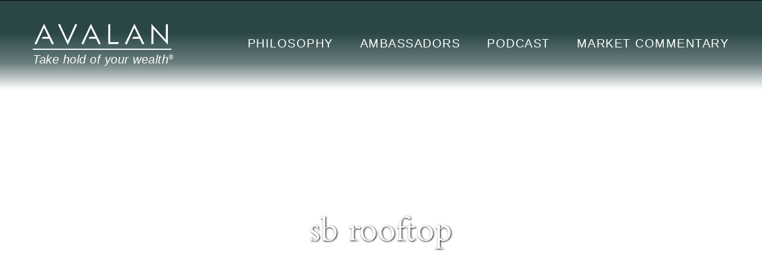

--- FILE ---
content_type: text/html; charset=UTF-8
request_url: https://www.avalanwealth.com/avalan-ambassadors/sb-rooftop-3/
body_size: 10866
content:
<!doctype html>

<!--[if lt IE 7]><html lang="en-US" class="no-js lt-ie9 lt-ie8 lt-ie7"><![endif]-->
<!--[if (IE 7)&!(IEMobile)]><html lang="en-US" class="no-js lt-ie9 lt-ie8"><![endif]-->
<!--[if (IE 8)&!(IEMobile)]><html lang="en-US" class="no-js lt-ie9"><![endif]-->
<!--[if gt IE 8]><!-->
<html lang="en-US" class="no-js">
<!--<![endif]-->

<head>
	<meta charset="utf-8">

	<title>
		sb rooftop - Avalan Wealth Management	</title>
	<meta http-equiv="X-UA-Compatible" content="IE=edge,chrome=1">
	<meta name="HandheldFriendly" content="True">
	<meta name="MobileOptimized" content="320">
	<meta name="viewport" content="width=device-width, initial-scale=1.0, maximum-scale=1"/>

	<link rel="preload" href="https://www.avalanwealth.com/wp-content/themes/ndic/library/images/landing-logo.png" as="image">

		<link rel="apple-touch-icon" href="https://www.avalanwealth.com/wp-content/themes/ndic/library/images/favicon-120.png" sizes="120x120">
	<link rel="apple-touch-icon" href="https://www.avalanwealth.com/wp-content/themes/ndic/library/images/favicon-152.png" sizes="152x152">
	<link rel="apple-touch-icon" href="https://www.avalanwealth.com/wp-content/themes/ndic/library/images/favicon-180.png" sizes="180x180">

	<link rel="icon" href="https://www.avalanwealth.com/wp-content/themes/ndic/library/images/favicon.ico">
	<link rel="icon" href="https://www.avalanwealth.com/wp-content/themes/ndic/library/images/favicon-32.png" sizes="32x32">
	<link rel="icon" href="https://www.avalanwealth.com/wp-content/themes/ndic/library/images/favicon-57.png" sizes="57x57">
	<link rel="icon" href="https://www.avalanwealth.com/wp-content/themes/ndic/library/images/favicon-76.png" sizes="76x76">
	<link rel="icon" href="https://www.avalanwealth.com/wp-content/themes/ndic/library/images/favicon-96.png" sizes="96x96">
	<link rel="icon" href="https://www.avalanwealth.com/wp-content/themes/ndic/library/images/favicon-128.png" sizes="128x128">

	<link rel="shortcut icon" href="https://www.avalanwealth.com/wp-content/themes/ndic/library/images/favicon-196.png" sizes="196x196">
	<!--[if IE]><link rel="shortcut icon" href="https://www.avalanwealth.com/wp-content/themes/ndic/library/images/favicon.ico"><![endif]-->
	<meta name="msapplication-TileColor" content="#f01d4f">
	<meta name="msapplication-TileImage" content="https://www.avalanwealth.com/wp-content/themes/ndic/library/images/favicon-144.png">
	<link rel="pingback" href="">

		<meta name='robots' content='index, follow, max-image-preview:large, max-snippet:-1, max-video-preview:-1' />
	<style>img:is([sizes="auto" i], [sizes^="auto," i]) { contain-intrinsic-size: 3000px 1500px }</style>
	
	<!-- This site is optimized with the Yoast SEO plugin v26.2 - https://yoast.com/wordpress/plugins/seo/ -->
	<link rel="canonical" href="https://www.avalanwealth.com/avalan-ambassadors/sb-rooftop-3/" />
	<meta property="og:locale" content="en_US" />
	<meta property="og:type" content="article" />
	<meta property="og:title" content="sb rooftop - Avalan Wealth Management" />
	<meta property="og:url" content="https://www.avalanwealth.com/avalan-ambassadors/sb-rooftop-3/" />
	<meta property="og:site_name" content="Avalan Wealth Management" />
	<meta property="article:publisher" content="https://www.facebook.com/TakeHoldOfYourWealth/" />
	<meta property="og:image" content="https://www.avalanwealth.com/avalan-ambassadors/sb-rooftop-3" />
	<meta property="og:image:width" content="1" />
	<meta property="og:image:height" content="1" />
	<meta property="og:image:type" content="image/jpeg" />
	<meta name="twitter:card" content="summary_large_image" />
	<meta name="twitter:site" content="@avalanwealth" />
	<script type="application/ld+json" class="yoast-schema-graph">{"@context":"https://schema.org","@graph":[{"@type":"WebPage","@id":"https://www.avalanwealth.com/avalan-ambassadors/sb-rooftop-3/","url":"https://www.avalanwealth.com/avalan-ambassadors/sb-rooftop-3/","name":"sb rooftop - Avalan Wealth Management","isPartOf":{"@id":"https://www.avalanwealth.com/#website"},"primaryImageOfPage":{"@id":"https://www.avalanwealth.com/avalan-ambassadors/sb-rooftop-3/#primaryimage"},"image":{"@id":"https://www.avalanwealth.com/avalan-ambassadors/sb-rooftop-3/#primaryimage"},"thumbnailUrl":"https://www.avalanwealth.com/wp-content/uploads/2023/10/sb-rooftop-2.jpg","datePublished":"2023-10-18T22:24:58+00:00","breadcrumb":{"@id":"https://www.avalanwealth.com/avalan-ambassadors/sb-rooftop-3/#breadcrumb"},"inLanguage":"en-US","potentialAction":[{"@type":"ReadAction","target":["https://www.avalanwealth.com/avalan-ambassadors/sb-rooftop-3/"]}]},{"@type":"ImageObject","inLanguage":"en-US","@id":"https://www.avalanwealth.com/avalan-ambassadors/sb-rooftop-3/#primaryimage","url":"https://www.avalanwealth.com/wp-content/uploads/2023/10/sb-rooftop-2.jpg","contentUrl":"https://www.avalanwealth.com/wp-content/uploads/2023/10/sb-rooftop-2.jpg","width":497,"height":811},{"@type":"BreadcrumbList","@id":"https://www.avalanwealth.com/avalan-ambassadors/sb-rooftop-3/#breadcrumb","itemListElement":[{"@type":"ListItem","position":1,"name":"Home","item":"https://www.avalanwealth.com/"},{"@type":"ListItem","position":2,"name":"Ambassadors","item":"https://www.avalanwealth.com/avalan-ambassadors/"},{"@type":"ListItem","position":3,"name":"sb rooftop"}]},{"@type":"WebSite","@id":"https://www.avalanwealth.com/#website","url":"https://www.avalanwealth.com/","name":"Avalan Wealth Management","description":"Take Charge of Your Wealth","potentialAction":[{"@type":"SearchAction","target":{"@type":"EntryPoint","urlTemplate":"https://www.avalanwealth.com/?s={search_term_string}"},"query-input":{"@type":"PropertyValueSpecification","valueRequired":true,"valueName":"search_term_string"}}],"inLanguage":"en-US"}]}</script>
	<!-- / Yoast SEO plugin. -->


<link rel='dns-prefetch' href='//www.googletagmanager.com' />
<link rel='dns-prefetch' href='//use.typekit.net' />
<link rel='dns-prefetch' href='//fonts.googleapis.com' />
<link rel="alternate" type="application/rss+xml" title="Avalan Wealth Management &raquo; Feed" href="https://www.avalanwealth.com/feed/" />
<link rel="alternate" type="application/rss+xml" title="Avalan Wealth Management &raquo; Comments Feed" href="https://www.avalanwealth.com/comments/feed/" />
		<!-- This site uses the Google Analytics by ExactMetrics plugin v8.9.0 - Using Analytics tracking - https://www.exactmetrics.com/ -->
		<!-- Note: ExactMetrics is not currently configured on this site. The site owner needs to authenticate with Google Analytics in the ExactMetrics settings panel. -->
					<!-- No tracking code set -->
				<!-- / Google Analytics by ExactMetrics -->
		<script type="text/javascript">
/* <![CDATA[ */
window._wpemojiSettings = {"baseUrl":"https:\/\/s.w.org\/images\/core\/emoji\/16.0.1\/72x72\/","ext":".png","svgUrl":"https:\/\/s.w.org\/images\/core\/emoji\/16.0.1\/svg\/","svgExt":".svg","source":{"concatemoji":"https:\/\/www.avalanwealth.com\/wp-includes\/js\/wp-emoji-release.min.js"}};
/*! This file is auto-generated */
!function(s,n){var o,i,e;function c(e){try{var t={supportTests:e,timestamp:(new Date).valueOf()};sessionStorage.setItem(o,JSON.stringify(t))}catch(e){}}function p(e,t,n){e.clearRect(0,0,e.canvas.width,e.canvas.height),e.fillText(t,0,0);var t=new Uint32Array(e.getImageData(0,0,e.canvas.width,e.canvas.height).data),a=(e.clearRect(0,0,e.canvas.width,e.canvas.height),e.fillText(n,0,0),new Uint32Array(e.getImageData(0,0,e.canvas.width,e.canvas.height).data));return t.every(function(e,t){return e===a[t]})}function u(e,t){e.clearRect(0,0,e.canvas.width,e.canvas.height),e.fillText(t,0,0);for(var n=e.getImageData(16,16,1,1),a=0;a<n.data.length;a++)if(0!==n.data[a])return!1;return!0}function f(e,t,n,a){switch(t){case"flag":return n(e,"\ud83c\udff3\ufe0f\u200d\u26a7\ufe0f","\ud83c\udff3\ufe0f\u200b\u26a7\ufe0f")?!1:!n(e,"\ud83c\udde8\ud83c\uddf6","\ud83c\udde8\u200b\ud83c\uddf6")&&!n(e,"\ud83c\udff4\udb40\udc67\udb40\udc62\udb40\udc65\udb40\udc6e\udb40\udc67\udb40\udc7f","\ud83c\udff4\u200b\udb40\udc67\u200b\udb40\udc62\u200b\udb40\udc65\u200b\udb40\udc6e\u200b\udb40\udc67\u200b\udb40\udc7f");case"emoji":return!a(e,"\ud83e\udedf")}return!1}function g(e,t,n,a){var r="undefined"!=typeof WorkerGlobalScope&&self instanceof WorkerGlobalScope?new OffscreenCanvas(300,150):s.createElement("canvas"),o=r.getContext("2d",{willReadFrequently:!0}),i=(o.textBaseline="top",o.font="600 32px Arial",{});return e.forEach(function(e){i[e]=t(o,e,n,a)}),i}function t(e){var t=s.createElement("script");t.src=e,t.defer=!0,s.head.appendChild(t)}"undefined"!=typeof Promise&&(o="wpEmojiSettingsSupports",i=["flag","emoji"],n.supports={everything:!0,everythingExceptFlag:!0},e=new Promise(function(e){s.addEventListener("DOMContentLoaded",e,{once:!0})}),new Promise(function(t){var n=function(){try{var e=JSON.parse(sessionStorage.getItem(o));if("object"==typeof e&&"number"==typeof e.timestamp&&(new Date).valueOf()<e.timestamp+604800&&"object"==typeof e.supportTests)return e.supportTests}catch(e){}return null}();if(!n){if("undefined"!=typeof Worker&&"undefined"!=typeof OffscreenCanvas&&"undefined"!=typeof URL&&URL.createObjectURL&&"undefined"!=typeof Blob)try{var e="postMessage("+g.toString()+"("+[JSON.stringify(i),f.toString(),p.toString(),u.toString()].join(",")+"));",a=new Blob([e],{type:"text/javascript"}),r=new Worker(URL.createObjectURL(a),{name:"wpTestEmojiSupports"});return void(r.onmessage=function(e){c(n=e.data),r.terminate(),t(n)})}catch(e){}c(n=g(i,f,p,u))}t(n)}).then(function(e){for(var t in e)n.supports[t]=e[t],n.supports.everything=n.supports.everything&&n.supports[t],"flag"!==t&&(n.supports.everythingExceptFlag=n.supports.everythingExceptFlag&&n.supports[t]);n.supports.everythingExceptFlag=n.supports.everythingExceptFlag&&!n.supports.flag,n.DOMReady=!1,n.readyCallback=function(){n.DOMReady=!0}}).then(function(){return e}).then(function(){var e;n.supports.everything||(n.readyCallback(),(e=n.source||{}).concatemoji?t(e.concatemoji):e.wpemoji&&e.twemoji&&(t(e.twemoji),t(e.wpemoji)))}))}((window,document),window._wpemojiSettings);
/* ]]> */
</script>

<style id='wp-emoji-styles-inline-css' type='text/css'>

	img.wp-smiley, img.emoji {
		display: inline !important;
		border: none !important;
		box-shadow: none !important;
		height: 1em !important;
		width: 1em !important;
		margin: 0 0.07em !important;
		vertical-align: -0.1em !important;
		background: none !important;
		padding: 0 !important;
	}
</style>
<link rel='stylesheet' id='wp-block-library-css' href='https://www.avalanwealth.com/wp-includes/css/dist/block-library/style.min.css' type='text/css' media='all' />
<style id='classic-theme-styles-inline-css' type='text/css'>
/*! This file is auto-generated */
.wp-block-button__link{color:#fff;background-color:#32373c;border-radius:9999px;box-shadow:none;text-decoration:none;padding:calc(.667em + 2px) calc(1.333em + 2px);font-size:1.125em}.wp-block-file__button{background:#32373c;color:#fff;text-decoration:none}
</style>
<style id='global-styles-inline-css' type='text/css'>
:root{--wp--preset--aspect-ratio--square: 1;--wp--preset--aspect-ratio--4-3: 4/3;--wp--preset--aspect-ratio--3-4: 3/4;--wp--preset--aspect-ratio--3-2: 3/2;--wp--preset--aspect-ratio--2-3: 2/3;--wp--preset--aspect-ratio--16-9: 16/9;--wp--preset--aspect-ratio--9-16: 9/16;--wp--preset--color--black: #000000;--wp--preset--color--cyan-bluish-gray: #abb8c3;--wp--preset--color--white: #ffffff;--wp--preset--color--pale-pink: #f78da7;--wp--preset--color--vivid-red: #cf2e2e;--wp--preset--color--luminous-vivid-orange: #ff6900;--wp--preset--color--luminous-vivid-amber: #fcb900;--wp--preset--color--light-green-cyan: #7bdcb5;--wp--preset--color--vivid-green-cyan: #00d084;--wp--preset--color--pale-cyan-blue: #8ed1fc;--wp--preset--color--vivid-cyan-blue: #0693e3;--wp--preset--color--vivid-purple: #9b51e0;--wp--preset--gradient--vivid-cyan-blue-to-vivid-purple: linear-gradient(135deg,rgba(6,147,227,1) 0%,rgb(155,81,224) 100%);--wp--preset--gradient--light-green-cyan-to-vivid-green-cyan: linear-gradient(135deg,rgb(122,220,180) 0%,rgb(0,208,130) 100%);--wp--preset--gradient--luminous-vivid-amber-to-luminous-vivid-orange: linear-gradient(135deg,rgba(252,185,0,1) 0%,rgba(255,105,0,1) 100%);--wp--preset--gradient--luminous-vivid-orange-to-vivid-red: linear-gradient(135deg,rgba(255,105,0,1) 0%,rgb(207,46,46) 100%);--wp--preset--gradient--very-light-gray-to-cyan-bluish-gray: linear-gradient(135deg,rgb(238,238,238) 0%,rgb(169,184,195) 100%);--wp--preset--gradient--cool-to-warm-spectrum: linear-gradient(135deg,rgb(74,234,220) 0%,rgb(151,120,209) 20%,rgb(207,42,186) 40%,rgb(238,44,130) 60%,rgb(251,105,98) 80%,rgb(254,248,76) 100%);--wp--preset--gradient--blush-light-purple: linear-gradient(135deg,rgb(255,206,236) 0%,rgb(152,150,240) 100%);--wp--preset--gradient--blush-bordeaux: linear-gradient(135deg,rgb(254,205,165) 0%,rgb(254,45,45) 50%,rgb(107,0,62) 100%);--wp--preset--gradient--luminous-dusk: linear-gradient(135deg,rgb(255,203,112) 0%,rgb(199,81,192) 50%,rgb(65,88,208) 100%);--wp--preset--gradient--pale-ocean: linear-gradient(135deg,rgb(255,245,203) 0%,rgb(182,227,212) 50%,rgb(51,167,181) 100%);--wp--preset--gradient--electric-grass: linear-gradient(135deg,rgb(202,248,128) 0%,rgb(113,206,126) 100%);--wp--preset--gradient--midnight: linear-gradient(135deg,rgb(2,3,129) 0%,rgb(40,116,252) 100%);--wp--preset--font-size--small: 13px;--wp--preset--font-size--medium: 20px;--wp--preset--font-size--large: 36px;--wp--preset--font-size--x-large: 42px;--wp--preset--spacing--20: 0.44rem;--wp--preset--spacing--30: 0.67rem;--wp--preset--spacing--40: 1rem;--wp--preset--spacing--50: 1.5rem;--wp--preset--spacing--60: 2.25rem;--wp--preset--spacing--70: 3.38rem;--wp--preset--spacing--80: 5.06rem;--wp--preset--shadow--natural: 6px 6px 9px rgba(0, 0, 0, 0.2);--wp--preset--shadow--deep: 12px 12px 50px rgba(0, 0, 0, 0.4);--wp--preset--shadow--sharp: 6px 6px 0px rgba(0, 0, 0, 0.2);--wp--preset--shadow--outlined: 6px 6px 0px -3px rgba(255, 255, 255, 1), 6px 6px rgba(0, 0, 0, 1);--wp--preset--shadow--crisp: 6px 6px 0px rgba(0, 0, 0, 1);}:where(.is-layout-flex){gap: 0.5em;}:where(.is-layout-grid){gap: 0.5em;}body .is-layout-flex{display: flex;}.is-layout-flex{flex-wrap: wrap;align-items: center;}.is-layout-flex > :is(*, div){margin: 0;}body .is-layout-grid{display: grid;}.is-layout-grid > :is(*, div){margin: 0;}:where(.wp-block-columns.is-layout-flex){gap: 2em;}:where(.wp-block-columns.is-layout-grid){gap: 2em;}:where(.wp-block-post-template.is-layout-flex){gap: 1.25em;}:where(.wp-block-post-template.is-layout-grid){gap: 1.25em;}.has-black-color{color: var(--wp--preset--color--black) !important;}.has-cyan-bluish-gray-color{color: var(--wp--preset--color--cyan-bluish-gray) !important;}.has-white-color{color: var(--wp--preset--color--white) !important;}.has-pale-pink-color{color: var(--wp--preset--color--pale-pink) !important;}.has-vivid-red-color{color: var(--wp--preset--color--vivid-red) !important;}.has-luminous-vivid-orange-color{color: var(--wp--preset--color--luminous-vivid-orange) !important;}.has-luminous-vivid-amber-color{color: var(--wp--preset--color--luminous-vivid-amber) !important;}.has-light-green-cyan-color{color: var(--wp--preset--color--light-green-cyan) !important;}.has-vivid-green-cyan-color{color: var(--wp--preset--color--vivid-green-cyan) !important;}.has-pale-cyan-blue-color{color: var(--wp--preset--color--pale-cyan-blue) !important;}.has-vivid-cyan-blue-color{color: var(--wp--preset--color--vivid-cyan-blue) !important;}.has-vivid-purple-color{color: var(--wp--preset--color--vivid-purple) !important;}.has-black-background-color{background-color: var(--wp--preset--color--black) !important;}.has-cyan-bluish-gray-background-color{background-color: var(--wp--preset--color--cyan-bluish-gray) !important;}.has-white-background-color{background-color: var(--wp--preset--color--white) !important;}.has-pale-pink-background-color{background-color: var(--wp--preset--color--pale-pink) !important;}.has-vivid-red-background-color{background-color: var(--wp--preset--color--vivid-red) !important;}.has-luminous-vivid-orange-background-color{background-color: var(--wp--preset--color--luminous-vivid-orange) !important;}.has-luminous-vivid-amber-background-color{background-color: var(--wp--preset--color--luminous-vivid-amber) !important;}.has-light-green-cyan-background-color{background-color: var(--wp--preset--color--light-green-cyan) !important;}.has-vivid-green-cyan-background-color{background-color: var(--wp--preset--color--vivid-green-cyan) !important;}.has-pale-cyan-blue-background-color{background-color: var(--wp--preset--color--pale-cyan-blue) !important;}.has-vivid-cyan-blue-background-color{background-color: var(--wp--preset--color--vivid-cyan-blue) !important;}.has-vivid-purple-background-color{background-color: var(--wp--preset--color--vivid-purple) !important;}.has-black-border-color{border-color: var(--wp--preset--color--black) !important;}.has-cyan-bluish-gray-border-color{border-color: var(--wp--preset--color--cyan-bluish-gray) !important;}.has-white-border-color{border-color: var(--wp--preset--color--white) !important;}.has-pale-pink-border-color{border-color: var(--wp--preset--color--pale-pink) !important;}.has-vivid-red-border-color{border-color: var(--wp--preset--color--vivid-red) !important;}.has-luminous-vivid-orange-border-color{border-color: var(--wp--preset--color--luminous-vivid-orange) !important;}.has-luminous-vivid-amber-border-color{border-color: var(--wp--preset--color--luminous-vivid-amber) !important;}.has-light-green-cyan-border-color{border-color: var(--wp--preset--color--light-green-cyan) !important;}.has-vivid-green-cyan-border-color{border-color: var(--wp--preset--color--vivid-green-cyan) !important;}.has-pale-cyan-blue-border-color{border-color: var(--wp--preset--color--pale-cyan-blue) !important;}.has-vivid-cyan-blue-border-color{border-color: var(--wp--preset--color--vivid-cyan-blue) !important;}.has-vivid-purple-border-color{border-color: var(--wp--preset--color--vivid-purple) !important;}.has-vivid-cyan-blue-to-vivid-purple-gradient-background{background: var(--wp--preset--gradient--vivid-cyan-blue-to-vivid-purple) !important;}.has-light-green-cyan-to-vivid-green-cyan-gradient-background{background: var(--wp--preset--gradient--light-green-cyan-to-vivid-green-cyan) !important;}.has-luminous-vivid-amber-to-luminous-vivid-orange-gradient-background{background: var(--wp--preset--gradient--luminous-vivid-amber-to-luminous-vivid-orange) !important;}.has-luminous-vivid-orange-to-vivid-red-gradient-background{background: var(--wp--preset--gradient--luminous-vivid-orange-to-vivid-red) !important;}.has-very-light-gray-to-cyan-bluish-gray-gradient-background{background: var(--wp--preset--gradient--very-light-gray-to-cyan-bluish-gray) !important;}.has-cool-to-warm-spectrum-gradient-background{background: var(--wp--preset--gradient--cool-to-warm-spectrum) !important;}.has-blush-light-purple-gradient-background{background: var(--wp--preset--gradient--blush-light-purple) !important;}.has-blush-bordeaux-gradient-background{background: var(--wp--preset--gradient--blush-bordeaux) !important;}.has-luminous-dusk-gradient-background{background: var(--wp--preset--gradient--luminous-dusk) !important;}.has-pale-ocean-gradient-background{background: var(--wp--preset--gradient--pale-ocean) !important;}.has-electric-grass-gradient-background{background: var(--wp--preset--gradient--electric-grass) !important;}.has-midnight-gradient-background{background: var(--wp--preset--gradient--midnight) !important;}.has-small-font-size{font-size: var(--wp--preset--font-size--small) !important;}.has-medium-font-size{font-size: var(--wp--preset--font-size--medium) !important;}.has-large-font-size{font-size: var(--wp--preset--font-size--large) !important;}.has-x-large-font-size{font-size: var(--wp--preset--font-size--x-large) !important;}
:where(.wp-block-post-template.is-layout-flex){gap: 1.25em;}:where(.wp-block-post-template.is-layout-grid){gap: 1.25em;}
:where(.wp-block-columns.is-layout-flex){gap: 2em;}:where(.wp-block-columns.is-layout-grid){gap: 2em;}
:root :where(.wp-block-pullquote){font-size: 1.5em;line-height: 1.6;}
</style>
<link rel='stylesheet' id='custom-typekit-css-css' href='https://use.typekit.net/iyx3fym.css' type='text/css' media='all' />
<link rel='stylesheet' id='font-awesome-css' href='https://www.avalanwealth.com/wp-content/plugins/post-carousel-slider-for-visual-composer//css/css/font-awesome.min.css' type='text/css' media='all' />
<link rel='stylesheet' id='googleFonts-css' href='//fonts.googleapis.com/css?family=Lato%3A400%2C700%2C400italic%2C700italic' type='text/css' media='all' />
<link rel='stylesheet' id='bsf-Defaults-css' href='https://www.avalanwealth.com/wp-content/uploads/smile_fonts/Defaults/Defaults.css' type='text/css' media='all' />
<link rel='stylesheet' id='bootstrap-css' href='https://www.avalanwealth.com/wp-content/themes/ndic/library/css/bootstrap.min.css' type='text/css' media='all' />
<link rel='stylesheet' id='ndic-stylesheet-css' href='https://www.avalanwealth.com/wp-content/themes/ndic/library/css/style.css' type='text/css' media='all' />
<link rel='stylesheet' id='onepager-css' href='https://www.avalanwealth.com/wp-content/cache/onepager.build4148.css' type='text/css' media='all' />

<!-- Google tag (gtag.js) snippet added by Site Kit -->
<!-- Google Analytics snippet added by Site Kit -->
<script type="text/javascript" src="https://www.googletagmanager.com/gtag/js?id=GT-PZSJ5Z5" id="google_gtagjs-js" async></script>
<script type="text/javascript" id="google_gtagjs-js-after">
/* <![CDATA[ */
window.dataLayer = window.dataLayer || [];function gtag(){dataLayer.push(arguments);}
gtag("set","linker",{"domains":["www.avalanwealth.com"]});
gtag("js", new Date());
gtag("set", "developer_id.dZTNiMT", true);
gtag("config", "GT-PZSJ5Z5");
/* ]]> */
</script>
<script type="text/javascript" src="https://www.avalanwealth.com/wp-includes/js/jquery/jquery.min.js" id="jquery-core-js"></script>
<script type="text/javascript" src="https://www.avalanwealth.com/wp-includes/js/jquery/jquery-migrate.min.js" id="jquery-migrate-js"></script>
<script type="text/javascript" src="https://www.avalanwealth.com/wp-content/themes/ndic/library/js/bootstrap.min.js" id="bootstrap-js"></script>
<script type="text/javascript" src="https://www.avalanwealth.com/wp-content/themes/ndic/library/js/popper.min.js" id="popper-js"></script>
<script type="text/javascript" src="https://www.avalanwealth.com/wp-content/themes/ndic/library/js/jquery.main.js" id="ndic-main-js"></script>
<script type="text/javascript" src="https://www.avalanwealth.com/wp-content/cache/onepager.build4148.js" id="onepager-js"></script>
<script></script><link rel="https://api.w.org/" href="https://www.avalanwealth.com/wp-json/" /><link rel="alternate" title="JSON" type="application/json" href="https://www.avalanwealth.com/wp-json/wp/v2/media/4148" /><link rel='shortlink' href='https://www.avalanwealth.com/?p=4148' />
<link rel="alternate" title="oEmbed (JSON)" type="application/json+oembed" href="https://www.avalanwealth.com/wp-json/oembed/1.0/embed?url=https%3A%2F%2Fwww.avalanwealth.com%2Favalan-ambassadors%2Fsb-rooftop-3%2F" />
<link rel="alternate" title="oEmbed (XML)" type="text/xml+oembed" href="https://www.avalanwealth.com/wp-json/oembed/1.0/embed?url=https%3A%2F%2Fwww.avalanwealth.com%2Favalan-ambassadors%2Fsb-rooftop-3%2F&#038;format=xml" />
<meta name="generator" content="Site Kit by Google 1.164.0" /><!--[if IE 9]> <script>var _gambitParallaxIE9 = true;</script> <![endif]--><meta name='generator' content='WP OnePager 2.4.1'><meta name="generator" content="Powered by WPBakery Page Builder - drag and drop page builder for WordPress."/>
  <link rel="icon" href="">

  <!--  Google Analytics-->
						<style type="text/css" id="wp-custom-css">
			.upb_video-bg {
  min-width: 100% !important;
}
.header-login-wrap {
  display: none;
}
.main-office-contact {
  background-image: linear-gradient(to bottom, #2476c0, #10426f);
}
#inquire_overlay .btn {
  display: none !important;
}
.video-caption1 a.btn {
  display: none !important;
}
.home-sec, .home-sec:hover {
  background-color: transparent !important;
  color: #fff !important;
}
/**/
.mobile-slider .video-caption1 *:not(.white) {
  text-shadow: none !important
}
.mobile-slider .video-caption1 .white {
  text-shadow: 0px 0px 3px #111, 0px 0px 2px #111 !important
}
.mobile-slider .video-caption1 h1 {
  font-family: minion-pro, serif !important;
  font-weight: 400 !important;
  font-size: 54px !important
}
#slider_96_slide02 .video-caption1 {
  padding-left: 20%;
}
#slider_96_slide02 .video-caption1 h1, #slider_96_slide02 .video-caption1 .gray {
  color: #767171 !important
}
#slider_96_slide03 .video-caption1 * {
  color: #595985 !important;
}
.page-id-4564 .page-header {
    background-image: url(/wp-content/uploads/2025/01/Podcast-scaled.jpg);
}
@media (min-width:768px) {
  .page-id-1977 .video-caption1 {
    padding-top: 25% !important;
  }
}
@media (min-width:480px)  and  (max-width:640px){
  #slider_96_slide02  .video-caption1 {
    padding-top: 40% !important;
  }
}
@media (max-width:479px) {
  .page-id-1977 .video-caption1 {
    padding-top: 45% !important;
  }
  .mobile-slider .video-caption1 h1 {
    font-size: 42px !important;
  }
}
.navbar-brand, .navbar-brand a:hover{
	color:#fff;
	text-decoration:none!important
}
#tagline{
	font-style: italic;
    color: #fff;
    letter-spacing: .5px;
    font-size: 20px;
    font-weight: 400;
	color:#fff;
}
@media (max-width:767px){
#legacy-wealth.vc_row.vc_row-o-columns-middle{
	align-content: flex-start;
	padding-top:60px;
}
	#legacy-wealth.quote-slides h1, #legacy-wealth.quote-slides, #legacy-wealth.quote-slides a {
    color: #555!important;
		text-shadow:none;
}
	#legacy-wealth.quote-slides h1:after {
		background: #555;
}
	#investments.vc_row.vc_row-o-columns-middle{
	align-content: flex-end;
		padding-bottom:30px;
}
}		</style>
		<noscript><style> .wpb_animate_when_almost_visible { opacity: 1; }</style></noscript>	
		</head>

<body class="attachment wp-singular attachment-template-default attachmentid-4148 attachment-jpeg wp-theme-ndic txop-page-4148 metaslider-plugin wpb-js-composer js-comp-ver-8.7.2 vc_responsive" itemscope itemtype="http://schema.org/WebPage">
	
	
	<div id="wrapper">
		<header id="header" itemscope itemtype="http://schema.org/WPHeader">
			<div class="container">
				<nav id="nav" class="navbar navbar-expand-lg">
										<div class="navbar-brand">
						<a href="/">
							<img src="https://www.avalanwealth.com/wp-content/themes/ndic/library/images/logo.svg" alt="Avalan Wealth Mgt"><div id="tagline">Take hold of your wealth<sup><small>&reg;</small></sup></div></a>
					</div>
					<div class="header-login-wrap">
						<a href="#" class="btn-login">Log In</a>
					</div>
					<button class="navbar-toggler collapsed" type="button" data-toggle="collapse" data-target="#navbarSupportedContent" aria-controls="navbarSupportedContent" aria-expanded="false" aria-label="Toggle navigation">
						<span class="navbar-toggler-icon"></span>
					</button>
				
					<div class="collapse navbar-collapse" id="navbarSupportedContent">
						<ul id="menu-main-menu" class="navbar-nav"><li id="menu-item-1863" class="menu-item menu-item-type-post_type menu-item-object-page menu-item-has-children menu-item-1863"><a href="https://www.avalanwealth.com/our-philosophy/">Philosophy</a>
<ul class="sub-menu">
	<li id="menu-item-1864" class="menu-item menu-item-type-post_type menu-item-object-page menu-item-1864"><a href="https://www.avalanwealth.com/our-philosophy/">Our Philosophy</a></li>
	<li id="menu-item-2082" class="menu-item menu-item-type-post_type menu-item-object-page menu-item-2082"><a href="https://www.avalanwealth.com/vfo/">Virtual Family Office</a></li>
	<li id="menu-item-1550" class="menu-item menu-item-type-post_type menu-item-object-page menu-item-1550"><a href="https://www.avalanwealth.com/entrepreneurs/">Entrepreneurs</a></li>
	<li id="menu-item-1535" class="menu-item menu-item-type-post_type menu-item-object-page menu-item-1535"><a href="https://www.avalanwealth.com/investments/">Investments</a></li>
	<li id="menu-item-3575" class="menu-item menu-item-type-post_type menu-item-object-page menu-item-3575"><a href="https://www.avalanwealth.com/holistic-attention-2/">Holistic Attention</a></li>
	<li id="menu-item-1551" class="menu-item menu-item-type-post_type menu-item-object-page menu-item-1551"><a href="https://www.avalanwealth.com/legacy-wealth/">Legacy Wealth</a></li>
	<li id="menu-item-1572" class="menu-item menu-item-type-post_type menu-item-object-page menu-item-1572"><a href="https://www.avalanwealth.com/philanthropy/">Philanthropy</a></li>
	<li id="menu-item-371" class="menu-item menu-item-type-post_type menu-item-object-page menu-item-371"><a href="https://www.avalanwealth.com/trusted-resource/">Trusted Resource</a></li>
	<li id="menu-item-373" class="menu-item menu-item-type-post_type menu-item-object-page menu-item-373"><a href="https://www.avalanwealth.com/strategic-relationships/">Strategic Relationships</a></li>
</ul>
</li>
<li id="menu-item-1801" class="menu-item menu-item-type-post_type menu-item-object-page menu-item-has-children menu-item-1801"><a href="https://www.avalanwealth.com/avalan-ambassadors/">Ambassadors</a>
<ul class="sub-menu">
	<li id="menu-item-487" class="menu-item menu-item-type-post_type menu-item-object-page menu-item-487"><a href="https://www.avalanwealth.com/avalan-ambassadors/">Ambassadors</a></li>
	<li id="menu-item-370" class="menu-item menu-item-type-post_type menu-item-object-page menu-item-370"><a href="https://www.avalanwealth.com/rich-schuette/">Rich Schuette, CFP®</a></li>
	<li id="menu-item-437" class="menu-item menu-item-type-post_type menu-item-object-page menu-item-437"><a href="https://www.avalanwealth.com/kathryn-courain/">Kathryn Courain, CFP®</a></li>
	<li id="menu-item-2853" class="menu-item menu-item-type-post_type menu-item-object-page menu-item-2853"><a href="https://www.avalanwealth.com/peter-madlem/">Peter Madlem MA, CFA®</a></li>
	<li id="menu-item-2410" class="menu-item menu-item-type-post_type menu-item-object-page menu-item-2410"><a href="https://www.avalanwealth.com/jeff-jagard/">Jeff Jagard</a></li>
	<li id="menu-item-452" class="menu-item menu-item-type-post_type menu-item-object-page menu-item-452"><a href="https://www.avalanwealth.com/liz-saghi/">Liz Saghi, CFP®</a></li>
	<li id="menu-item-3444" class="menu-item menu-item-type-post_type menu-item-object-page menu-item-3444"><a href="https://www.avalanwealth.com/casey-slemmons/">Casey Slemmons,  CFP®</a></li>
	<li id="menu-item-3375" class="menu-item menu-item-type-post_type menu-item-object-page menu-item-3375"><a href="https://www.avalanwealth.com/rick-weber/">Rick Weber</a></li>
	<li id="menu-item-3376" class="menu-item menu-item-type-post_type menu-item-object-page menu-item-3376"><a href="https://www.avalanwealth.com/sean-madlem/">Sean Madlem</a></li>
</ul>
</li>
<li id="menu-item-4692" class="menu-item menu-item-type-post_type menu-item-object-page menu-item-4692"><a href="https://www.avalanwealth.com/podcast/">Podcast</a></li>
<li id="menu-item-1731" class="menu-item menu-item-type-post_type menu-item-object-page menu-item-1731"><a href="https://www.avalanwealth.com/info-hub/">Market Commentary</a></li>
</ul>					</div>
				</nav>
			</div>
		</header>
		<main id="main"><div id="ndic-content">
	<div class="page-header">
		<div class="container">
			<h1 class="page-title" itemprop="headline">
				sb rooftop			</h1>
		</div>
	</div>
		<div id="inner-content" class="container">
		<div class="row">
			<div id="ndic-main" class="col-md-9" role="main" itemscope itemprop="mainContentOfPage" itemtype="http://schema.org/Blog">
								<div id="post-4148" class="cf post-4148 attachment type-attachment status-inherit hentry" role="article" itemscope itemtype="http://schema.org/BlogPosting">

					<div class="entry-content cf" itemprop="articleBody">
						<p class="attachment"><a href='https://www.avalanwealth.com/wp-content/uploads/2023/10/sb-rooftop-2.jpg'><img fetchpriority="high" decoding="async" width="184" height="300" src="https://www.avalanwealth.com/wp-content/uploads/2023/10/sb-rooftop-2-184x300.jpg" class="attachment-medium size-medium" alt="" srcset="https://www.avalanwealth.com/wp-content/uploads/2023/10/sb-rooftop-2-184x300.jpg 184w, https://www.avalanwealth.com/wp-content/uploads/2023/10/sb-rooftop-2-276x450.jpg 276w, https://www.avalanwealth.com/wp-content/uploads/2023/10/sb-rooftop-2.jpg 497w" sizes="(max-width: 184px) 100vw, 184px" /></a></p>
					</div>
										<div class="article-footer cf"> </div>
									</div>
							</div>
			<div id="sidebar1" class="sidebar col-md-3" role="complementary">
			<div id="search-2" class="widget widget_search"><form role="search" method="get" id="searchform" class="searchform" action="https://www.avalanwealth.com/">
    <div>
        <label for="s" class="screen-reader-text">Search for:</label>
        <input type="search" id="s" name="s" value="" />

        <button type="submit" id="searchsubmit" >Search</button>
    </div>
</form></div>
		<div id="recent-posts-2" class="widget widget_recent_entries">
		<h4 class="widgettitle">Recent Posts</h4>
		<ul>
											<li>
					<a href="https://www.avalanwealth.com/scaling-beyond-strategy-emotional-intelligences-role-in-entrepreneurial-success-with-amit-kothari/">Scaling Beyond Strategy: Emotional Intelligence’s Role in Entrepreneurial Success With Amit Kothari</a>
									</li>
											<li>
					<a href="https://www.avalanwealth.com/2026-outlook-7-key-themes-for-long-term-investors/">2026 Outlook: 7 Key Themes for Long-Term Investors</a>
									</li>
											<li>
					<a href="https://www.avalanwealth.com/game-theory-growth-and-getting-unstuck-how-eos-transforms-stagnant-businesses-with-jeff-starin/">Game Theory, Growth, and Getting Unstuck: How EOS Transforms Stagnant Businesses With Jeff Starin</a>
									</li>
											<li>
					<a href="https://www.avalanwealth.com/from-wall-street-to-the-sahara-lessons-in-leadership-and-intentional-living-with-russell-benaroya/">From Wall Street to the Sahara: Lessons in Leadership and Intentional Living With Russell Benaroya</a>
									</li>
											<li>
					<a href="https://www.avalanwealth.com/how-trade-wars-interest-rates-and-inflation-are-shaping-the-markets-in-q3-2025-with-peter-madlem/">How Trade Wars, Interest Rates, and Inflation Are Shaping the Markets in Q3 2025 With Peter Madlem</a>
									</li>
					</ul>

		</div><div id="categories-2" class="widget widget_categories"><h4 class="widgettitle">Categories</h4>
			<ul>
					<li class="cat-item cat-item-13"><a href="https://www.avalanwealth.com/category/college/">College</a>
</li>
	<li class="cat-item cat-item-1"><a href="https://www.avalanwealth.com/category/entrepreneurs/">Entreprenuers</a>
</li>
	<li class="cat-item cat-item-20"><a href="https://www.avalanwealth.com/category/holistic-attention/">Holistic Attention</a>
</li>
	<li class="cat-item cat-item-7"><a href="https://www.avalanwealth.com/category/investmentarticles/">Investment Articles</a>
</li>
	<li class="cat-item cat-item-19"><a href="https://www.avalanwealth.com/category/legacy-wealth/">Legacy Wealth</a>
</li>
	<li class="cat-item cat-item-8"><a href="https://www.avalanwealth.com/category/marketcommentary/">Market Commentary</a>
</li>
	<li class="cat-item cat-item-14"><a href="https://www.avalanwealth.com/category/marketreviews/">Market Reviews</a>
</li>
	<li class="cat-item cat-item-15"><a href="https://www.avalanwealth.com/category/ourcommunity/">Our Community</a>
</li>
	<li class="cat-item cat-item-26"><a href="https://www.avalanwealth.com/category/pandemic/">Pandemic</a>
</li>
	<li class="cat-item cat-item-12"><a href="https://www.avalanwealth.com/category/philanthropy/">Philanthropy</a>
</li>
	<li class="cat-item cat-item-30"><a href="https://www.avalanwealth.com/category/podcast/">Podcast</a>
</li>
	<li class="cat-item cat-item-18"><a href="https://www.avalanwealth.com/category/positive-thoughts/">Positive thoughts</a>
</li>
	<li class="cat-item cat-item-10"><a href="https://www.avalanwealth.com/category/retirement/">Retirement</a>
</li>
	<li class="cat-item cat-item-11"><a href="https://www.avalanwealth.com/category/volatility/">Volatility</a>
</li>
	<li class="cat-item cat-item-16"><a href="https://www.avalanwealth.com/category/wealth-enhancement/">Wealth Enhancement</a>
</li>
	<li class="cat-item cat-item-17"><a href="https://www.avalanwealth.com/category/wealth-preservation/">Wealth Preservation</a>
</li>
	<li class="cat-item cat-item-9"><a href="https://www.avalanwealth.com/category/wealth-protection/">Wealth Protection</a>
</li>
			</ul>

			</div><div id="archives-2" class="widget widget_archive"><h4 class="widgettitle">Archives</h4>		<label class="screen-reader-text" for="archives-dropdown-2">Archives</label>
		<select id="archives-dropdown-2" name="archive-dropdown">
			
			<option value="">Select Month</option>
				<option value='https://www.avalanwealth.com/2025/12/'> December 2025 </option>
	<option value='https://www.avalanwealth.com/2025/11/'> November 2025 </option>
	<option value='https://www.avalanwealth.com/2025/10/'> October 2025 </option>
	<option value='https://www.avalanwealth.com/2025/09/'> September 2025 </option>
	<option value='https://www.avalanwealth.com/2025/08/'> August 2025 </option>
	<option value='https://www.avalanwealth.com/2025/07/'> July 2025 </option>
	<option value='https://www.avalanwealth.com/2025/05/'> May 2025 </option>
	<option value='https://www.avalanwealth.com/2025/04/'> April 2025 </option>
	<option value='https://www.avalanwealth.com/2025/03/'> March 2025 </option>
	<option value='https://www.avalanwealth.com/2025/01/'> January 2025 </option>
	<option value='https://www.avalanwealth.com/2024/10/'> October 2024 </option>
	<option value='https://www.avalanwealth.com/2024/08/'> August 2024 </option>
	<option value='https://www.avalanwealth.com/2024/07/'> July 2024 </option>
	<option value='https://www.avalanwealth.com/2024/06/'> June 2024 </option>
	<option value='https://www.avalanwealth.com/2024/05/'> May 2024 </option>
	<option value='https://www.avalanwealth.com/2024/04/'> April 2024 </option>
	<option value='https://www.avalanwealth.com/2024/03/'> March 2024 </option>
	<option value='https://www.avalanwealth.com/2024/01/'> January 2024 </option>
	<option value='https://www.avalanwealth.com/2023/12/'> December 2023 </option>
	<option value='https://www.avalanwealth.com/2023/11/'> November 2023 </option>
	<option value='https://www.avalanwealth.com/2023/10/'> October 2023 </option>
	<option value='https://www.avalanwealth.com/2023/09/'> September 2023 </option>
	<option value='https://www.avalanwealth.com/2023/08/'> August 2023 </option>
	<option value='https://www.avalanwealth.com/2023/07/'> July 2023 </option>
	<option value='https://www.avalanwealth.com/2023/06/'> June 2023 </option>
	<option value='https://www.avalanwealth.com/2023/05/'> May 2023 </option>
	<option value='https://www.avalanwealth.com/2023/04/'> April 2023 </option>
	<option value='https://www.avalanwealth.com/2023/03/'> March 2023 </option>
	<option value='https://www.avalanwealth.com/2023/02/'> February 2023 </option>
	<option value='https://www.avalanwealth.com/2020/10/'> October 2020 </option>
	<option value='https://www.avalanwealth.com/2020/02/'> February 2020 </option>
	<option value='https://www.avalanwealth.com/2020/01/'> January 2020 </option>
	<option value='https://www.avalanwealth.com/2019/12/'> December 2019 </option>
	<option value='https://www.avalanwealth.com/2019/11/'> November 2019 </option>
	<option value='https://www.avalanwealth.com/2019/10/'> October 2019 </option>
	<option value='https://www.avalanwealth.com/2019/09/'> September 2019 </option>
	<option value='https://www.avalanwealth.com/2019/08/'> August 2019 </option>
	<option value='https://www.avalanwealth.com/2019/07/'> July 2019 </option>
	<option value='https://www.avalanwealth.com/2019/06/'> June 2019 </option>
	<option value='https://www.avalanwealth.com/2019/05/'> May 2019 </option>
	<option value='https://www.avalanwealth.com/2019/04/'> April 2019 </option>
	<option value='https://www.avalanwealth.com/2019/03/'> March 2019 </option>
	<option value='https://www.avalanwealth.com/2019/01/'> January 2019 </option>
	<option value='https://www.avalanwealth.com/2018/12/'> December 2018 </option>
	<option value='https://www.avalanwealth.com/2018/11/'> November 2018 </option>
	<option value='https://www.avalanwealth.com/2018/10/'> October 2018 </option>
	<option value='https://www.avalanwealth.com/2018/09/'> September 2018 </option>
	<option value='https://www.avalanwealth.com/2018/08/'> August 2018 </option>
	<option value='https://www.avalanwealth.com/2018/07/'> July 2018 </option>
	<option value='https://www.avalanwealth.com/2018/06/'> June 2018 </option>
	<option value='https://www.avalanwealth.com/2018/05/'> May 2018 </option>
	<option value='https://www.avalanwealth.com/2018/04/'> April 2018 </option>

		</select>

			<script type="text/javascript">
/* <![CDATA[ */

(function() {
	var dropdown = document.getElementById( "archives-dropdown-2" );
	function onSelectChange() {
		if ( dropdown.options[ dropdown.selectedIndex ].value !== '' ) {
			document.location.href = this.options[ this.selectedIndex ].value;
		}
	}
	dropdown.onchange = onSelectChange;
})();

/* ]]> */
</script>
</div>	</div>
		</div>
	</div>
</div>
		</main>
		<footer id="footer" role="contentinfo" itemscope itemtype="http://schema.org/WPFooter">
			<div class="main-office-contact">
				<div class="container">
					<h1>Locations</h1>
					<div class="row">
						<div class="col-lg-4"><img src="/wp-content/themes/ndic/library/images/SantaBarbara.jpg" alt="Santa Barbara"/>
							<strong class="office-location-name">Santa Barbara</strong>
							<div class="contact-info-row">
								<address>
									233 East Carrillo Street, Suite B <br>
									Santa Barbara, California, 93101
								</address>
							<!--<div class="contact-phone">
								</div>-->
							</div>
						</div>
						<div class="col-lg-4"><img src="/wp-content/themes/ndic/library/images/ThousandOaks.jpg" alt="ThousandOaks"/>
							<strong class="office-location-name">Thousand Oaks</strong>
							<div class="contact-info-row">
								<address>
									325 E Hillcrest Drive, Suite 170<br>
									Thousand Oaks, California, 91360
								</address>
							<!--	<div class="contact-phone">
								</div>-->
							</div>
						</div><div class="col-lg-4"><img src="/wp-content/uploads/2023/02/natural-solvang.png" alt="Santa Ynez"/>
							<strong class="office-location-name">Santa Ynez Valley</strong>
							<div class="contact-info-row">
								<address>
									1610 Oak Street, Suite 105<br>
									Solvang, California, 93463
								</address>
							<!--	<div class="contact-phone">
								</div>-->
							</div>
						</div>
					</div>
				</div>
				<div align=center>
                    <p>&nbsp;</p>
                    <p><a href="/contact/" style="font-style: normal !important; text-decoration: none" onmouseover="this.style.textDecoration='underline'" onmouseout="this.style.textDecoration='none'">Connect</a></p>
                    Phone 805.962.7725 Fax 805.456.3125<br>
                    <a href="/cdn-cgi/l/email-protection#08697e6964696648697e696469667f6d69647c60266b6765"><span class="__cf_email__" data-cfemail="026374636e636c426374636e636c7567636e766a2c616d6f">[email&#160;protected]</span></a>
                    
</div>
			</div>
				
			<div class="footer-bottom">
				<div class="container">
					<nav class="footer-nav" role="navigation">
					<div class="footer-links cf"><ul id="menu-biographies" class="nav footer-nav cf"><li id="menu-item-69" class="menu-item menu-item-type-post_type menu-item-object-page menu-item-69"><a href="https://www.avalanwealth.com/our-philosophy/">Philosophy</a></li>
<li id="menu-item-1800" class="menu-item menu-item-type-post_type menu-item-object-page menu-item-1800"><a href="https://www.avalanwealth.com/info-hub/">Market Commentary</a></li>
<li id="menu-item-444" class="menu-item menu-item-type-post_type menu-item-object-page menu-item-444"><a href="https://www.avalanwealth.com/disclaimer/">Disclaimer</a></li>
<li id="menu-item-443" class="menu-item menu-item-type-post_type menu-item-object-page menu-item-443"><a href="https://www.avalanwealth.com/privacy-policy/">Privacy</a></li>
<li id="menu-item-2270" class="menu-item menu-item-type-custom menu-item-object-custom menu-item-2270"><a target="_blank" href="/wp-content/uploads/2025/07/Avalan-Form-CRS-and-ADV-Part-2A-Mar-2025.pdf">FORM CRS &#038; ADV PART 2A</a></li>
<li id="menu-item-1684" class="menu-item menu-item-type-post_type menu-item-object-page menu-item-1684"><a href="https://www.avalanwealth.com/accessibility-statement/">Accessibility</a></li>
<li id="menu-item-72" class="menu-item menu-item-type-post_type menu-item-object-page menu-item-72"><a href="https://www.avalanwealth.com/contact/">Connect</a></li>
<li id="menu-item-3239" class="menu-item menu-item-type-custom menu-item-object-custom menu-item-3239"><a target="_blank" href="https://login.orionadvisor.com/login.html?g=44c70edc-7b3d-444c-9539-ec0a1c48feb7">CLIENT PORTAL</a></li>
</ul></div>					</nav>
					<div class="copyright-info">
						<span class="copyright-text">&copy; 2026 Avalan Wealth Management</span> <span class="sep">|</span>
						<span class="created-credit">Created by <a href="http://ndic.com">NDIC</a></span>
						<span class="sep">|</span> <span class="designed-credit">Designed by Heather Stern</span>
					</div>
				</div>
			</div>
		</footer>
	</div>
		<script data-cfasync="false" src="/cdn-cgi/scripts/5c5dd728/cloudflare-static/email-decode.min.js"></script><script type="speculationrules">
{"prefetch":[{"source":"document","where":{"and":[{"href_matches":"\/*"},{"not":{"href_matches":["\/wp-*.php","\/wp-admin\/*","\/wp-content\/uploads\/*","\/wp-content\/*","\/wp-content\/plugins\/*","\/wp-content\/themes\/ndic\/*","\/*\\?(.+)"]}},{"not":{"selector_matches":"a[rel~=\"nofollow\"]"}},{"not":{"selector_matches":".no-prefetch, .no-prefetch a"}}]},"eagerness":"conservative"}]}
</script>
<script type="text/javascript" src="https://www.avalanwealth.com/wp-content/themes/ndic/library/js/scripts.js" id="ndic-js-js"></script>
<script></script><script defer src="https://static.cloudflareinsights.com/beacon.min.js/vcd15cbe7772f49c399c6a5babf22c1241717689176015" integrity="sha512-ZpsOmlRQV6y907TI0dKBHq9Md29nnaEIPlkf84rnaERnq6zvWvPUqr2ft8M1aS28oN72PdrCzSjY4U6VaAw1EQ==" data-cf-beacon='{"version":"2024.11.0","token":"49cc0a95084346cab6a736d5a2c8fe44","r":1,"server_timing":{"name":{"cfCacheStatus":true,"cfEdge":true,"cfExtPri":true,"cfL4":true,"cfOrigin":true,"cfSpeedBrain":true},"location_startswith":null}}' crossorigin="anonymous"></script>
</body></html>


<!-- Page cached by LiteSpeed Cache 7.6.2 on 2026-01-05 13:14:58 -->

--- FILE ---
content_type: text/css; charset=UTF-8
request_url: https://www.avalanwealth.com/wp-content/themes/ndic/library/css/style.css
body_size: 22670
content:
@font-face {
  font-family: 'BemboStd';
  src: url('../fonts/BemboStd.eot?#iefix') format('embedded-opentype'), url('../fonts/BemboStd.otf') format('opentype'), url('../fonts/BemboStd.woff') format('woff'), url('../fonts/BemboStd.ttf') format('truetype'), url('../fonts/BemboStd.svg#BemboStd') format('svg');
  font-weight: normal;
  font-style: normal;
}
@font-face {
  font-family: "Berlin Sans FB";
  src: url("../fonts/BerlinSansFB-Reg.woff2") format("woff2"), url("../fonts/BerlinSansFB-Reg.woff") format("woff");
  font-weight: normal;
  font-style: normal;
}
@font-face {
  font-family: "icomoon";
  src: url("../fonts/icomoon.eot?lqxzc4");
  src: url("../fonts/icomoon.eot?lqxzc4#iefix") format("embedded-opentype"), url("../fonts/icomoon.ttf?lqxzc4") format("truetype"), url("../fonts/icomoon.woff?lqxzc4") format("woff"), url("../fonts/icomoon.svg?lqxzc4#icomoon") format("svg");
  font-weight: normal;
  font-style: normal;
}
[class^="icon-"], [class*=" icon-"] {
  /* use !important to prevent issues with browser extensions that change fonts */
  font-family: "icomoon" !important;
  speak: none;
  font-style: normal;
  font-weight: normal;
  font-variant: normal;
  text-transform: none;
  line-height: 1; /* Better Font Rendering =========== */
  -webkit-font-smoothing: antialiased;
  -moz-osx-font-smoothing: grayscale;
}
.icon-envelope:before {
  content: "\e900";
}
.icon-fax:before {
  content: "\e901";
}
.icon-map-pin:before {
  content: "\e902";
}
.icon-mobile:before {
  content: "\e903";
}
.icon-phone:before {
  content: "\e904";
}
/*! Made with Bones: http://themble.com/bones :) */
/******************************************************************
Site Name:
Author:

Stylesheet: Main Stylesheet

Here's where the magic happens. Here, you'll see we are calling in
the separate media queries. The base mobile goes outside any query
and is called at the beginning, after that we call the rest
of the styles inside media queries.

Helpful articles on Sass file organization:
http://thesassway.com/advanced/modular-css-naming-conventions

******************************************************************/
/*********************
IMPORTING PARTIALS
These files are needed at the beginning so that we establish all
our mixins, functions, and variables that we'll be using across
the whole project.
*********************/
/* normalize.css 2012-07-07T09:50 UTC - http://github.com/necolas/normalize.css */
/* ==========================================================================
   HTML5 display definitions
   ========================================================================== */
/**
 * Correct `block` display not defined in IE 8/9.
 */
article, aside, details, figcaption, figure, footer, header, hgroup, main, nav, section, summary {
  display: block;
}
/**
 * Correct `inline-block` display not defined in IE 8/9.
 */
audio, canvas, video {
  display: inline-block;
}
/**
 * Prevent modern browsers from displaying `audio` without controls.
 * Remove excess height in iOS 5 devices.
 */
audio:not([controls]) {
  display: none;
  height: 0;
}
/**
 * Address `[hidden]` styling not present in IE 8/9.
 * Hide the `template` element in IE, Safari, and Firefox < 22.
 */
[hidden], template, #sidebar1, sidebar {
  display: none;
}
/* ==========================================================================
   Base
   ========================================================================== */
/**
 * 1. Set default font family to sans-serif.
 * 2. Prevent iOS text size adjust after orientation change, without disabling
 *    user zoom.
 */
html {
  font-family: sans-serif; /* 1 */
  -ms-text-size-adjust: 100%; /* 2 */
  -webkit-text-size-adjust: 100%; /* 2 */
}
/**
 * Remove default margin.
 */
body {
  margin: 0;
}
/* ==========================================================================
   Links
   ========================================================================== */
/**
 * Remove the gray background color from active links in IE 10.
 */
a {
  background: transparent;
}
/**
 * Address `outline` inconsistency between Chrome and other browsers.
 */
a:focus {
  outline: thin dotted;
}
/**
 * Improve readability when focused and also mouse hovered in all browsers.
 */
a:active, a:hover {
  outline: 0;
}
/* ==========================================================================
   Typography
   ========================================================================== */
/**
 * Address variable `h1` font-size and margin within `section` and `article`
 * contexts in Firefox 4+, Safari 5, and Chrome.
 */
h1 {
  font-size: 2.5em;
  margin: .67em 0;
  font-family: 'BemboStd', serif !important;
}
/**
 * Address styling not present in IE 8/9, Safari 5, and Chrome.
 */
abbr[title] {
  border-bottom: 1px dotted;
}
/**
 * Address style set to `bolder` in Firefox 4+, Safari 5, and Chrome.
 */
b, strong, .strong {
  font-weight: bold;
}
/**
 * Address styling not present in Safari 5 and Chrome.
 */
dfn, em, .em {
  font-style: italic;
}
/**
 * Address differences between Firefox and other browsers.
 */
hr {
  box-sizing: content-box;
  height: 0;
}
/*
 * proper formatting (http://blog.fontdeck.com/post/9037028497/hyphens)
*/
/*
 * Addresses margins set differently in IE6/7.
 */
pre {
  margin: 0;
}
/**
 * Correct font family set oddly in Safari 5 and Chrome.
 */
code, kbd, pre, samp {
  font-family: monospace, serif;
  font-size: 1em;
}
/**
 * Improve readability of pre-formatted text in all browsers.
 */
pre {
  white-space: pre-wrap;
}
/**
 * Set consistent quote types.
 */
q {
  quotes: "\201C""\201D""\2018""\2019";
}
/**
 * Address inconsistent and variable font size in all browsers.
 */
q:before, q:after {
  content: "";
  content: none;
}
small, .small {
  font-size: 75%;
}
/**
 * Prevent `sub` and `sup` affecting `line-height` in all browsers.
 */
sub, sup {
  font-size: 75%;
  line-height: 0;
  position: relative;
  vertical-align: baseline;
}
sup {
  top: -.5em;
}
sub {
  bottom: -.25em;
}
/* ==========================================================================
  Lists
========================================================================== */
/*
 * Addresses margins set differently in IE6/7.
 */
dl, menu, ol, ul {
  margin: 1em 0;
}
dd {
  margin: 0;
}
/*
 * Addresses paddings set differently in IE6/7.
 */
menu {
  padding: 0 0 0 40px;
}
ol, ul {
  padding: 0;
  list-style-type: none;
}
/*
 * Corrects list images handled incorrectly in IE7.
 */
nav ul, nav ol {
  list-style: none;
  list-style-image: none;
}
/* ==========================================================================
  Embedded content
========================================================================== */
/**
 * Remove border when inside `a` element in IE 8/9.
 */
img {
  border: 0;
}
/**
 * Correct overflow displayed oddly in IE 9.
 */
svg:not(:root) {
  overflow: hidden;
}
/* ==========================================================================
   Figures
   ========================================================================== */
/**
 * Address margin not present in IE 8/9 and Safari 5.
 */
figure {
  margin: 0;
}
/* ==========================================================================
   Forms
   ========================================================================== */
/**
 * Define consistent border, margin, and padding.
 */
fieldset {
  border: 1px solid #c0c0c0;
  margin: 0 2px;
  padding: .35em .625em .75em;
}
/**
 * 1. Correct `color` not being inherited in IE 8/9.
 * 2. Remove padding so people aren't caught out if they zero out fieldsets.
 */
legend {
  border: 0; /* 1 */
  padding: 0; /* 2 */
}
/**
 * 1. Correct font family not being inherited in all browsers.
 * 2. Correct font size not being inherited in all browsers.
 * 3. Address margins set differently in Firefox 4+, Safari 5, and Chrome.
 */
button, input, select, textarea {
  font-family: inherit; /* 1 */
  font-size: 100%; /* 2 */
  margin: 0; /* 3 */
}
/**
 * Address Firefox 4+ setting `line-height` on `input` using `!important` in
 * the UA stylesheet.
 */
button, input {
  line-height: normal;
}
/**
 * Address inconsistent `text-transform` inheritance for `button` and `select`.
 * All other form control elements do not inherit `text-transform` values.
 * Correct `button` style inheritance in Chrome, Safari 5+, and IE 8+.
 * Correct `select` style inheritance in Firefox 4+ and Opera.
 */
button, select {
  text-transform: none;
}
/**
 * 1. Avoid the WebKit bug in Android 4.0.* where (2) destroys native `audio`
 *    and `video` controls.
 * 2. Correct inability to style clickable `input` types in iOS.
 * 3. Improve usability and consistency of cursor style between image-type
 *    `input` and others.
 */
button, html input[type="button"], input[type="reset"], input[type="submit"] {
  -webkit-appearance: button; /* 2 */
  cursor: pointer; /* 3 */
}
/**
 * Re-set default cursor for disabled elements.
 */
button[disabled], html input[disabled] {
  cursor: default;
}
/**
 * 1. Address box sizing set to `content-box` in IE 8/9/10.
 * 2. Remove excess padding in IE 8/9/10.
 */
input[type="checkbox"], input[type="radio"] {
  box-sizing: border-box; /* 1 */
  padding: 0; /* 2 */
}
/**
 * 1. Address `appearance` set to `searchfield` in Safari 5 and Chrome.
 * 2. Address `box-sizing` set to `border-box` in Safari 5 and Chrome
 *    (include `-moz` to future-proof).
 */
input[type="search"] {
  -webkit-appearance: textfield; /* 1 */ /* 2 */
  box-sizing: content-box;
}
/**
 * Remove inner padding and search cancel button in Safari 5 and Chrome
 * on OS X.
 */
input[type="search"]::-webkit-search-cancel-button, input[type="search"]::-webkit-search-decoration {
  -webkit-appearance: none;
}
/**
 * Remove inner padding and border in Firefox 4+.
 */
button::-moz-focus-inner, input::-moz-focus-inner {
  border: 0;
  padding: 0;
}
/**
 * 1. Remove default vertical scrollbar in IE 8/9.
 * 2. Improve readability and alignment in all browsers.
 */
textarea {
  overflow: auto; /* 1 */
  vertical-align: top; /* 2 */
}
/* ==========================================================================
   Tables
   ========================================================================== */
/**
 * Remove most spacing between table cells.
 */
table {
  border-collapse: collapse;
  border-spacing: 0;
}
* {
  box-sizing: border-box;
}
.image-replacement, .ir {
  text-indent: 100%;
  white-space: nowrap;
  overflow: hidden;
}
.clearfix, .cf, .comment-respond {
  zoom: 1;
}
.clearfix:before, .clearfix:after, .cf:before, .comment-respond:before, .cf:after, .comment-respond:after {
  content: "";
  display: table;
}
.clearfix:after, .cf:after, .comment-respond:after {
  clear: both;
}
/*
use the best ampersand
http://simplebits.com/notebook/2008/08/14/ampersands-2/
*/
span.amp {
  font-family: Baskerville, "Goudy Old Style", Palatino, "Book Antiqua", serif !important;
  font-style: italic;
}
/******************************************************************
Site Name:
Author:

Stylesheet: Variables

Here is where we declare all our variables like colors, fonts,
base values, and defaults. We want to make sure this file ONLY
contains variables that way our files don't get all messy.
No one likes a mess.

******************************************************************/
/*********************
COLORS
Need help w/ choosing your colors? Try this site out:
http://0to255.com/
*********************/
/*
Here's a great tutorial on how to
use color variables properly:
http://sachagreif.com/sass-color-variables/
*/
/******************************************************************
Site Name:
Author:

Stylesheet: Typography

Need to import a font or set of icons for your site? Drop them in
here or just use this to establish your typographical grid. Or not.
Do whatever you want to...GOSH!

Helpful Articles:
http://trentwalton.com/2012/06/19/fluid-type/
http://ia.net/blog/responsive-typography-the-basics/
http://alistapart.com/column/responsive-typography-is-a-physical-discipline

******************************************************************/
/*********************
FONT FACE (IN YOUR FACE)
*********************/
/*  To embed your own fonts, use this syntax
  and place your fonts inside the
  library/fonts folder. For more information
  on embedding fonts, go to:
  http://www.fontsquirrel.com/
  Be sure to remove the comment brackets.
*/
/*  @font-face {
      font-family: 'Font Name';
      src: url('library/fonts/font-name.eot');
      src: url('library/fonts/font-name.eot?#iefix') format('embedded-opentype'),
             url('library/fonts/font-name.woff') format('woff'),
             url('library/fonts/font-name.ttf') format('truetype'),
             url('library/fonts/font-name.svg#font-name') format('svg');
      font-weight: normal;
      font-style: normal;
  }
*/
/*
The following is based of Typebase:
https://github.com/devinhunt/typebase.css
I've edited it a bit, but it's a nice starting point.
*/
/*
 i imported this one in the functions file so bones would look sweet.
 don't forget to remove it for your site.
*/
/*
some nice typographical defaults
more here: http://www.newnet-soft.com/blog/csstypography
*/
p {
  -webkit-hyphens: none;
  -ms-hyphens: none;
  hyphens: none;
  word-break: keep-all;
  -webkit-word-break: keep-all;
  -moz-word-break: keep-all;
  -ms-word-break: keep-all;
  -webkit-hyphenate-before: 2;
  -webkit-hyphenate-after: 3;
}
/******************************************************************
Site Name:
Author:

Stylesheet: Sass Functions

You can do a lot of really cool things in Sass. Functions help you
make repeated actions a lot easier. They are really similar to mixins,
but can be used for so much more.

Anyway, keep them all in here so it's easier to find when you're
looking for one.

For more info on functions, go here:
http://sass-lang.com/documentation/Sass/Script/Functions.html

******************************************************************/
/*********************
COLOR FUNCTIONS
These are helpful when you're working
with shadows and such things. It's essentially
a quicker way to write RGBA.

Example:
box-shadow: 0 0 4px black(0.3);
compiles to:
box-shadow: 0 0 4px rgba(0,0,0,0.3);
*********************/
/*********************
RESPONSIVE HELPER FUNCTION
If you're creating a responsive site, then
you've probably already read
Responsive Web Design: http://www.abookapart.com/products/responsive-web-design

Here's a nice little helper function for calculating
target / context
as mentioned in that book.

Example:
width: cp(650px, 1000px);
or
width: calc-percent(650px, 1000px);
both compile to:
width: 65%;
*********************/
/******************************************************************
Site Name:
Author:

Stylesheet: Mixins Stylesheet

This is where you can take advantage of Sass' great features: Mixins.
I won't go in-depth on how they work exactly,
there are a few articles below that will help do that. What I will
tell you is that this will help speed up simple changes like
changing a color or adding CSS3 techniques gradients.

A WORD OF WARNING: It's very easy to overdo it here. Be careful and
remember less is more.

Helpful:
http://sachagreif.com/useful-sass-mixins/
http://thesassway.com/intermediate/leveraging-sass-mixins-for-cleaner-code
http://web-design-weekly.com/blog/2013/05/12/handy-sass-mixins/

******************************************************************/
/*********************
TRANSITION
*********************/
/*
I totally rewrote this to be cleaner and easier to use.
You'll need to be using Sass 3.2+ for these to work.
Thanks to @anthonyshort for the inspiration on these.
USAGE: @include transition(all 0.2s ease-in-out);
*/
/*********************
CSS3 GRADIENTS
Be careful with these since they can
really slow down your CSS. Don't overdo it.
*********************/
/* @include css-gradient(#dfdfdf,#f8f8f8); */
/*********************
BOX SIZING
*********************/
/* @include box-sizing(border-box); */
/* NOTE: value of "padding-box" is only supported in Gecko. So
probably best not to use it. I mean, were you going to anyway? */
/******************************************************************
Site Name:
Author:

Stylesheet: Grid Stylesheet

I've seperated the grid so you can swap it out easily. It's
called at the top the style.scss stylesheet.

There are a ton of grid solutions out there. You should definitely
experiment with your own. Here are some recommendations:

http://gridsetapp.com - Love this site. Responsive Grids made easy.
http://susy.oddbird.net/ - Grids using Compass. Very elegant.
http://gridpak.com/ - Create your own responsive grid.
https://github.com/dope/lemonade - Neat lightweight grid.


The grid below is a custom built thingy I modeled a bit after
Gridset. It's VERY basic and probably shouldn't be used on
your client projects. The idea is you learn how to roll your
own grids. It's better in the long run and allows you full control
over your project's layout.

******************************************************************/
.last-col {
  float: right;
  padding-right: 0 !important;
}
/*
Mobile Grid Styles
These are the widths for the mobile grid.
There are four types, but you can add or customize
them however you see fit.
*/
/* Portrait tablet to landscape */
/* Landscape to small desktop */
/*********************
IMPORTING MODULES
Modules are reusable blocks or elements we use throughout the project.
We can break them up as much as we want or just keep them all in one.
I mean, you can do whatever you want. The world is your oyster. Unless
you hate oysters, then the world is your peanut butter & jelly sandwich.
*********************/
/******************************************************************
Site Name:
Author:

Stylesheet: Alert Styles

If you want to use these alerts in your design, you can. If not,
you can just remove this stylesheet.

******************************************************************/
.alert-help, .alert-info, .alert-error, .alert-success {
  margin: 10px;
  padding: 5px 18px;
  border: 1px solid;
}
.alert-help {
  border-color: #e8dc59;
  background: #ebe16f;
}
.alert-info {
  border-color: #bfe4f4;
  background: #d5edf8;
}
.alert-error {
  border-color: #f8cdce;
  background: #fbe3e4;
}
.alert-success {
  border-color: #deeaae;
  background: #e6efc2;
}
/******************************************************************
Site Name:
Author:

Stylesheet: Button Styles

Buttons are a pretty important part of your site's style, so it's
important to have a consistent baseline for them. Use this stylesheet
to create all kinds of buttons.

Helpful Links:
http://galp.in/blog/2011/08/02/the-ui-guide-part-1-buttons/

******************************************************************/
/*********************
BUTTON DEFAULTS
We're gonna use a placeholder selector here
so we can use common styles. We then use this
to load up the defaults in all our buttons.

Here's a quick video to show how it works:
http://www.youtube.com/watch?v=hwdVpKiJzac

*********************/
.blue-btn, .comment-reply-link, #submit {
  display: inline-block;
  position: relative;
  font-family: "Helvetica Neue", Helvetica, Arial, sans-serif;
  text-decoration: none;
  color: white;
  font-size: .9em;
  font-size: 34px;
  line-height: 34px;
  font-weight: normal;
  padding: 0 24px;
  border-radius: 4px;
  border: 0;
  cursor: pointer;
  -webkit-transition: background-color .14s ease-in-out;
  transition: background-color .14s ease-in-out;
}
.blue-btn:hover, .comment-reply-link:hover, #submit:hover, .blue-btn:focus, .comment-reply-link:focus, #submit:focus {
  color: white;
  text-decoration: none;
}
.blue-btn:active, .comment-reply-link:active, #submit:active {
  top: 1px;
}
/*
An example button.
You can use this example if you want. Just replace all the variables
and it will create a button dependant on those variables.
*/
.blue-btn, .comment-reply-link, #submit {
  background-color: #2980b9;
}
.blue-btn:hover, .comment-reply-link:hover, #submit:hover, .blue-btn:focus, .comment-reply-link:focus, #submit:focus {
  background-color: #2574a8;
}
.blue-btn:active, .comment-reply-link:active, #submit:active {
  background-color: #2472a4;
}
/******************************************************************
Site Name:
Author:

Stylesheet: Form Styles

We put all the form and button styles in here to setup a consistent
look. If we need to customize them, we can do this in the main
stylesheets and just override them. Easy Peasy.

You're gonna see a few data-uri thingies down there. If you're not
sure what they are, check this link out:
http://css-tricks.com/data-uris/
If you want to create your own, use this helpful link:
http://websemantics.co.uk/online_tools/image_to_data_uri_convertor/

******************************************************************/
/*********************
INPUTS
*********************/
input[type="text"], input[type="password"], input[type="datetime"], input[type="datetime-local"], input[type="date"], input[type="month"], input[type="time"], input[type="week"], input[type="number"], input[type="email"], input[type="url"], input[type="search"], input[type="tel"], input[type="color"], select, textarea, .field {
  display: block;
  height: 40px;
  line-height: 40px;
  padding: 0 12px;
  margin-bottom: 14px;
  font-size: 1em;
  color: #5c6b80;
  border-radius: 0;
  vertical-align: middle;
  box-shadow: none;
  border: 1px solid #CCC;
  width: 100%;
  font-family: "Open Sans", "Helvetica Neue", Helvetica, Arial, sans-serif;
  background-color: #FFF;
  -webkit-transition: background-color .24s ease-in-out;
  transition: background-color .24s ease-in-out;
}
input[type="text"]:focus, input[type="text"]:active, input[type="password"]:focus, input[type="password"]:active, input[type="datetime"]:focus, input[type="datetime"]:active, input[type="datetime-local"]:focus, input[type="datetime-local"]:active, input[type="date"]:focus, input[type="date"]:active, input[type="month"]:focus, input[type="month"]:active, input[type="time"]:focus, input[type="time"]:active, input[type="week"]:focus, input[type="week"]:active, input[type="number"]:focus, input[type="number"]:active, input[type="email"]:focus, input[type="email"]:active, input[type="url"]:focus, input[type="url"]:active, input[type="search"]:focus, input[type="search"]:active, input[type="tel"]:focus, input[type="tel"]:active, input[type="color"]:focus, input[type="color"]:active, select:focus, select:active, textarea:focus, textarea:active, .field:focus, .field:active {
  background-color: #f7f8fa;
  border-color: #00539b;
  outline: none;
}
input[type="text"].error, input[type="text"].is-invalid, input[type="password"].error, input[type="password"].is-invalid, input[type="datetime"].error, input[type="datetime"].is-invalid, input[type="datetime-local"].error, input[type="datetime-local"].is-invalid, input[type="date"].error, input[type="date"].is-invalid, input[type="month"].error, input[type="month"].is-invalid, input[type="time"].error, input[type="time"].is-invalid, input[type="week"].error, input[type="week"].is-invalid, input[type="number"].error, input[type="number"].is-invalid, input[type="email"].error, input[type="email"].is-invalid, input[type="url"].error, input[type="url"].is-invalid, input[type="search"].error, input[type="search"].is-invalid, input[type="tel"].error, input[type="tel"].is-invalid, input[type="color"].error, input[type="color"].is-invalid, select.error, select.is-invalid, textarea.error, textarea.is-invalid, .field.error, .field.is-invalid {
  color: #fbe3e4;
  border-color: #fbe3e4;
  background-color: white;
  background-position: 99% center;
  background-repeat: no-repeat;
  background-image: url([data-uri]);
  outline-color: #fbe3e4;
}
input[type="text"].success, input[type="text"].is-valid, input[type="password"].success, input[type="password"].is-valid, input[type="datetime"].success, input[type="datetime"].is-valid, input[type="datetime-local"].success, input[type="datetime-local"].is-valid, input[type="date"].success, input[type="date"].is-valid, input[type="month"].success, input[type="month"].is-valid, input[type="time"].success, input[type="time"].is-valid, input[type="week"].success, input[type="week"].is-valid, input[type="number"].success, input[type="number"].is-valid, input[type="email"].success, input[type="email"].is-valid, input[type="url"].success, input[type="url"].is-valid, input[type="search"].success, input[type="search"].is-valid, input[type="tel"].success, input[type="tel"].is-valid, input[type="color"].success, input[type="color"].is-valid, select.success, select.is-valid, textarea.success, textarea.is-valid, .field.success, .field.is-valid {
  color: #e6efc2;
  border-color: #e6efc2;
  background-color: white;
  background-position: 99% center;
  background-repeat: no-repeat;
  background-image: url([data-uri]);
  outline-color: #e6efc2;
}
input[type="text"][disabled], input[type="text"].is-disabled, input[type="password"][disabled], input[type="password"].is-disabled, input[type="datetime"][disabled], input[type="datetime"].is-disabled, input[type="datetime-local"][disabled], input[type="datetime-local"].is-disabled, input[type="date"][disabled], input[type="date"].is-disabled, input[type="month"][disabled], input[type="month"].is-disabled, input[type="time"][disabled], input[type="time"].is-disabled, input[type="week"][disabled], input[type="week"].is-disabled, input[type="number"][disabled], input[type="number"].is-disabled, input[type="email"][disabled], input[type="email"].is-disabled, input[type="url"][disabled], input[type="url"].is-disabled, input[type="search"][disabled], input[type="search"].is-disabled, input[type="tel"][disabled], input[type="tel"].is-disabled, input[type="color"][disabled], input[type="color"].is-disabled, select[disabled], select.is-disabled, textarea[disabled], textarea.is-disabled, .field[disabled], .field.is-disabled {
  cursor: not-allowed;
  border-color: #cfcfcf;
  opacity: .6;
}
input[type="text"][disabled]:focus, input[type="text"][disabled]:active, input[type="text"].is-disabled:focus, input[type="text"].is-disabled:active, input[type="password"][disabled]:focus, input[type="password"][disabled]:active, input[type="password"].is-disabled:focus, input[type="password"].is-disabled:active, input[type="datetime"][disabled]:focus, input[type="datetime"][disabled]:active, input[type="datetime"].is-disabled:focus, input[type="datetime"].is-disabled:active, input[type="datetime-local"][disabled]:focus, input[type="datetime-local"][disabled]:active, input[type="datetime-local"].is-disabled:focus, input[type="datetime-local"].is-disabled:active, input[type="date"][disabled]:focus, input[type="date"][disabled]:active, input[type="date"].is-disabled:focus, input[type="date"].is-disabled:active, input[type="month"][disabled]:focus, input[type="month"][disabled]:active, input[type="month"].is-disabled:focus, input[type="month"].is-disabled:active, input[type="time"][disabled]:focus, input[type="time"][disabled]:active, input[type="time"].is-disabled:focus, input[type="time"].is-disabled:active, input[type="week"][disabled]:focus, input[type="week"][disabled]:active, input[type="week"].is-disabled:focus, input[type="week"].is-disabled:active, input[type="number"][disabled]:focus, input[type="number"][disabled]:active, input[type="number"].is-disabled:focus, input[type="number"].is-disabled:active, input[type="email"][disabled]:focus, input[type="email"][disabled]:active, input[type="email"].is-disabled:focus, input[type="email"].is-disabled:active, input[type="url"][disabled]:focus, input[type="url"][disabled]:active, input[type="url"].is-disabled:focus, input[type="url"].is-disabled:active, input[type="search"][disabled]:focus, input[type="search"][disabled]:active, input[type="search"].is-disabled:focus, input[type="search"].is-disabled:active, input[type="tel"][disabled]:focus, input[type="tel"][disabled]:active, input[type="tel"].is-disabled:focus, input[type="tel"].is-disabled:active, input[type="color"][disabled]:focus, input[type="color"][disabled]:active, input[type="color"].is-disabled:focus, input[type="color"].is-disabled:active, select[disabled]:focus, select[disabled]:active, select.is-disabled:focus, select.is-disabled:active, textarea[disabled]:focus, textarea[disabled]:active, textarea.is-disabled:focus, textarea.is-disabled:active, .field[disabled]:focus, .field[disabled]:active, .field.is-disabled:focus, .field.is-disabled:active {
  background-color: #d5edf8;
}
input[type="password"] {
  letter-spacing: .3em;
}
textarea {
  max-width: 100%;
  min-height: 120px;
  line-height: 1.5em;
}
select {
  -webkit-appearance: none; /* 1 */
  background-image: url([data-uri]);
  background-repeat: no-repeat;
  background-position: 97.5% center;
}
/*********************
BASE (MOBILE) SIZE
This are the mobile styles. It's what people see on their phones. If
you set a great foundation, you won't need to add too many styles in
the other stylesheets. Remember, keep it light: Speed is Important.
*********************/
/******************************************************************
Site Name:
Author:

Stylesheet: Base Mobile Stylesheet

Be light and don't over style since everything here will be
loaded by mobile devices. You want to keep it as minimal as
possible. This is called at the top of the main stylsheet
and will be used across all viewports.

******************************************************************/
/*********************
GENERAL STYLES
*********************/
body {
  font-family: "Open Sans", "Helvetica Neue", Helvetica, Arial, sans-serif;
  font-size: 1.125rem;
  line-height: 1.6;
  color: #808080;
  background: transparent;
  -webkit-font-smoothing: antialiased;
}
/*********************
LAYOUT & GRID STYLES
*********************/
.wrap {
  width: 96%;
  margin: 0 auto;
}
/*********************
LINK STYLES
*********************/
a, a:visited {
  color: #337ab7; /* on hover */ /* on click */ /* mobile tap color */
}
a:hover, a:focus, a:visited:hover, a:visited:focus {
  color: #337ab7;
}
a:link, a:visited:link {
  /*
    this highlights links on iPhones/iPads.
    so it basically works like the :hover selector
    for mobile devices.
    */
  -webkit-tap-highlight-color: rgba(0, 0, 0, .3);
}
/******************************************************************
H1, H2, H3, H4, H5 STYLES
******************************************************************/
h1, .h1, h2, .h2, h3, .h3, h4, .h4, h5, .h5 {
  text-rendering: optimizelegibility;
  font-weight: 500; /*
  if you're going to use webfonts, be sure to check your weights
  http://css-tricks.com/watch-your-font-weight/
  */ /* removing text decoration from all headline links */
}
h1 a, .h1 a, h2 a, .h2 a, h3 a, .h3 a, h4 a, .h4 a, h5 a, .h5 a {
  text-decoration: none;
}
h1, .h1 {
  line-height: 1.333em;
}
h2, .h2 {
  line-height: 1.4em;
  margin-bottom: .375em;
  text-transform: uppercase;
  letter-spacing: .01em;
  font: 400 28px/1 "Josefin Sans", sans-serif;
}
h3, .h3 {
  text-transform: uppercase;
  font-size: 1.125em;
}
h5, .h5 {
  line-height: 2.09em;
  letter-spacing: 2px;
}
/* Heading Size */
h1 {
  font-size: 40px;
}
h2 {
  font-size: 18px;
  color: #1d4e99;
}
h3 {
  font-size: 16px;
  color: #1d4e99;
}
h4 {
  font-size: 14px;
}
h5 {
  font-size: 12px;
}
@media (min-width:768px) {
  h1 {
    font-size: 44px;
  }
}
@media (min-width:992px) {
  h1 {
    font-size: 48px;
  }
  h2 {
    font-size: 22px;
  }
  h3 {
    font-size: 18px;
  }
  h4 {
    font-size: 16px;
  }
  h5 {
    font-size: 14px;
  }
}
@media (min-width:1200px) {
  h1 {
    font-size: 60px;
  }
  h2 {
    font-size: 36px;
  }
  h3 {
    font-size: 26px;
  }
  h4 {
    font-size: 22px;
  }
  h5 {
    font-size: 18px;
  }
  h6 {
    font-size: 16px;
  }
}
/*********************
HEADER STYLES
*********************/
.header {
  background-color: #323944;
}
#logo {
  margin: .75em 0;
}
#logo a {
  color: white;
}
/*********************
NAVIGATION STYLES
*********************/
/*
all navs have a .nav class applied via
the wp_menu function; this is so we can
easily write one group of styles for
the navs on the site so our css is cleaner
and more scalable.
*/
.nav {
  border-bottom: 0;
  margin: 0; /* end .menu li */ /* highlight current page */ /* end current highlighters */
}
.nav li {
  /*
    so you really have to rethink your dropdowns for mobile.
    you don't want to have it expand too much because the
    screen is so small. How you manage your menu should
    depend on the project. Here's some great info on it:
    http://www.alistapart.com/articles/organizing-mobile/
    */
}
.nav li a {
  display: block;
  color: white;
  text-decoration: none;
  padding: .75em; /*
      remember this is for mobile ONLY, so there's no need
      to even declare hover styles here, you can do it in
      the style.scss file where it's relevant. We want to
      keep this file as small as possible!
      */
}
.nav li ul.sub-menu li a, .nav li ul.children li a {
  padding-left: 30px;
}
/* end .nav */
/*********************
POSTS & CONTENT STYLES
*********************/
.wp-post-image {
  padding-top: 12px;
}
#content {
  margin-top: 1.5em;
  margin-bottom: 1.5em;
}
.hentry {
  background-color: white;
  margin-bottom: 2.2em;
}
.page-id-254 .hentry {
  margin-bottom: 0;
}
@media (min-width: 1200px) {
  .hentry {
    margin-bottom: 80px;
  }
}
.hentry header {
  padding: 1.5em 0;
}
.hentry footer {
  padding: 1.5em 0;
  border-top: 1px solid #f8f9fa;
}
.hentry footer p {
  margin: 0;
}
/* end .hentry */
.single-title, .page-title, .entry-title {
  margin: 0;
}
/* post meta */
.byline {
  color: #9fa6b4;
  font-style: italic;
  margin: 0;
}
/* entry content */
.entry-content {
  padding: 0;
  /*padding: 0 120px 0 120px ;*/ /*
  image alignment on a screen this size may be
  a bit difficult. It's set to start aligning
  and floating images at the next breakpoint,
  but it's up to you. Feel free to change it up.
  */
}
.entry-content p {
  margin: 0 0 1.5em;
}
.entry-content table {
  width: 100%;
  border: 1px solid #eaedf2;
  margin-bottom: 1.5em;
}
.entry-content table caption {
  margin: 0 0 7px;
  font-size: .75em;
  color: #9fa6b4;
  text-transform: uppercase;
  letter-spacing: 1px;
}
.entry-content tr {
  border-bottom: 1px solid #eaedf2;
}
.entry-content tr:nth-child(even) {
  background-color: #f8f9fa;
}
.entry-content td {
  padding: 7px;
  border-right: 1px solid #eaedf2;
}
.entry-content td:last-child {
  border-right: 0;
}
.entry-content th {
  background-color: #f8f9fa;
  border-bottom: 1px solid #eaedf2;
  border-right: 1px solid #eaedf2;
}
.entry-content th:last-child {
  border-right: 0;
}
.entry-content blockquote {
  margin: 0 0 1.5em .75em;
  padding: 0 0 0 .75em;
  border-left: 3px solid #2980b9;
  font-style: italic;
  color: #9fa6b4;
}
.entry-content dd {
  margin-left: 0;
  font-size: .9em;
  color: #787878;
  margin-bottom: 1.5em;
}
article img {
  max-width: 100%;
  height: auto;
}
.entry-content img {
  margin: 0 0 1.5em 0;
  max-width: 100%;
  height: auto;
}
.entry-content .size-auto, .entry-content .size-full, .entry-content .size-large, .entry-content .size-medium, .entry-content .size-thumbnail {
  width: 100%;
  max-width: none;
  height: auto;
}
.entry-content pre {
  background: #323944;
  color: #f8f9fa;
  font-size: .9em;
  padding: 1.5em;
  margin: 0 0 1.5em;
  border-radius: 3px;
}
/* end .entry-content */
.wp-caption {
  max-width: 100%;
  background: #eee;
  padding: 5px; /* images inside wp-caption */
}
.wp-caption img {
  max-width: 100%;
  margin-bottom: 0;
  width: 100%;
}
.wp-caption p.wp-caption-text {
  font-size: .85em;
  margin: 4px 0 7px;
  text-align: center;
}
/* end .wp-caption */
.tags {
  margin: 0;
}
/******************************************************************
PAGE NAVI STYLES
******************************************************************/
.pagination, .wp-prev-next {
  margin: 1.5em 0;
}
.pagination {
  text-align: center;
}
.pagination ul {
  display: inline-block;
  background-color: white;
  white-space: nowrap;
  padding: 0;
  clear: both;
  border-radius: 3px;
}
.pagination li {
  padding: 0;
  margin: 0;
  float: left;
  display: inline;
  overflow: hidden;
  border-right: 1px solid #eaedf2;
}
.pagination a, .pagination span {
  margin: 0;
  text-decoration: none;
  line-height: 1em;
  font-size: 1em;
  font-weight: normal;
  padding: .75em;
  min-width: 1em;
  display: block;
  color: #2980b9;
}
.pagination a:hover, .pagination a:focus, .pagination span:hover, .pagination span:focus {
  background-color: #2980b9;
  color: white;
}
.pagination .current {
  cursor: default;
  color: #5c6b80;
}
.pagination .current:hover, .pagination .current:focus {
  background-color: white;
  color: #5c6b80;
}
/* end .bones_page_navi */
/* fallback previous & next links */
.wp-prev-next .prev-link {
  float: left;
}
.wp-prev-next .next-link {
  float: right;
}
/* end .wp-prev-next */
/******************************************************************
COMMENT STYLES
******************************************************************/
/* h3 comment title */
#comments-title {
  padding: .75em;
  margin: 0;
  border-top: 1px solid #f8f9fa; /* number of comments span */
}
.commentlist {
  margin: 0;
  list-style-type: none;
}
.comment {
  position: relative;
  clear: both;
  overflow: hidden;
  padding: 1.5em;
  border-bottom: 1px solid #f8f9fa; /* vcard */ /* end .commentlist .vcard */ /* end children */ /* general comment classes */
}
.comment .comment-author {
  padding: 7px;
  border: 0;
}
.comment .vcard {
  margin-left: 50px;
}
.comment .vcard cite.fn {
  font-weight: 700;
  font-style: normal;
}
.comment .vcard time {
  display: block;
  font-size: .9em;
  font-style: italic;
}
.comment .vcard time a {
  color: #9fa6b4;
  text-decoration: none;
}
.comment .vcard time a:hover {
  text-decoration: underline;
}
.comment .vcard .avatar {
  position: absolute;
  left: 16px;
  border-radius: 50%;
}
.comment:last-child {
  margin-bottom: 0;
}
.comment .children {
  margin: 0; /* variations */ /* change number for different depth */
}
.comment[class*=depth-] {
  margin-top: 1.1em;
}
.comment.depth-1 {
  margin-left: 0;
  margin-top: 0;
}
.comment:not(.depth-1) {
  margin-top: 0;
  margin-left: 7px;
  padding: 7px;
}
.comment.odd {
  background-color: white;
}
.comment.even {
  background: #f8f9fa;
}
/* comment meta */
/* comment content */
.comment_content p {
  margin: .7335em 0 1.5em;
  font-size: 1em;
  line-height: 1.5em;
}
/* end .commentlist .comment_content */
/* comment reply link */
.comment-reply-link {
  font-size: .9em;
  float: right;
}
/* end .commentlist .comment-reply-link */
/* edit comment link */
.comment-edit-link {
  font-style: italic;
  margin: 0 7px;
  text-decoration: none;
  font-size: .9em;
}
/******************************************************************
COMMENT FORM STYLES
******************************************************************/
.comment-respond {
  padding: 1.5em;
  border-top: 1px solid #f8f9fa;
}
#reply-title {
  margin: 0;
}
.logged-in-as {
  color: #9fa6b4;
  font-style: italic;
  margin: 0;
}
.logged-in-as a {
  color: #5c6b80;
}
.comment-form-comment {
  margin: 1.5em 0 .75em;
}
.form-allowed-tags {
  padding: 1.5em;
  background-color: #f8f9fa;
  font-size: .9em;
}
/* comment submit button */
#submit {
  float: right;
  font-size: 1em;
}
/* comment form title */
#comment-form-title {
  margin: 0 0 1.1em;
}
/* cancel comment reply link */
/* logged in comments */
/* allowed tags */
#allowed_tags {
  margin: 1.5em 10px .7335em 0;
}
/* no comments */
.nocomments {
  margin: 0 20px 1.1em;
}
/*********************
SIDEBARS & ASIDES
*********************/
.widget ul li {
  /* deep nesting */
}
.no-widgets {
  background-color: white;
  padding: 1.5em;
  text-align: center;
  border: 1px solid #ccc;
  border-radius: 2px;
  margin-bottom: 1.5em;
}
/*********************
FOOTER STYLES
*********************/
.footer {
  clear: both;
  background-color: #323944;
  color: #f8f9fa;
}
/*
if you checked out the link above:
http://www.alistapart.com/articles/organizing-mobile/
you'll want to style the footer nav
a bit more in-depth. Remember to keep
it simple because you'll have to
override these styles for the desktop
view.
*/
/* end .footer-links */
/*********************
LARGER MOBILE DEVICES
This is for devices like the Galaxy Note or something that's
larger than an iPhone but smaller than a tablet. Let's call them
tweeners.
*********************/
/*********************
TABLET & SMALLER LAPTOPS
This is the average viewing window. So Desktops, Laptops, and
in general anyone not viewing on a mobile device. Here's where
you can add resource intensive styles.
*********************/
/*********************
DESKTOP
This is the average viewing window. So Desktops, Laptops, and
in general anyone not viewing on a mobile device. Here's where
you can add resource intensive styles.
*********************/
/*********************
LARGE VIEWING SIZE
This is for the larger monitors and possibly full screen viewers.
*********************/
/*********************
RETINA (2x RESOLUTION DEVICES)
This applies to the retina iPhone (4s) and iPad (2,3) along with
other displays with a 2x resolution. You can also create a media
query for retina AND a certain size if you want. Go Nuts.
*********************/
/*********************
PRINT STYLESHEET
Feel free to customize this. Remember to add things that won't make
sense to print at the bottom. Things like nav, ads, and forms should
be set to display none.
*********************/
#main-content #content-area .container {
  padding: 0;
}
#nav .navbar-nav .sub-menu, .footer-nav ul {
  margin: 0;
  padding: 0;
  list-style: none;
}
.clearfix:after {
  content: "";
  display: block;
  clear: both;
}
.ellipsis {
  white-space: nowrap; /* 1 */
  text-overflow: ellipsis; /* 2 */
  overflow: hidden;
}
/*------------------------------------
  #GENERAL SETTINGS
------------------------------------*/
body {
  min-width: 320px;
  font-family: "Nunito Sans", Arial, Helvetica, sans-serif;
}
@media (min-width: 1200px) {
  body {
    font-size: 20px;
  }
}
img {
  max-width: 100%;
  height: auto;
}
#wrapper {
  position: relative;
  overflow: hidden;
  width: 100%;
}
a {
  -webkit-transition: color .3s ease-in-out, background .3s ease-in-out, box-shadow .3s ease-in-out, opacity .3s ease-in-out, visibility .3s ease-in-out;
  transition: color .3s ease-in-out, background .3s ease-in-out, box-shadow .3s ease-in-out, opacity .3s ease-in-out, visibility .3s ease-in-out;
}
form input:focus {
  outline: none;
}
/*------------------------------------
    #HEADER OF SITE
------------------------------------*/
#header {
  position: absolute;
  top: 0;
  left: 0;
  right: 0;
  z-index: 99;
  border-top: 2px solid #000;
  background: -webkit-linear-gradient(to bottom, rgba(42, 70, 70, 1) 0%, rgba(42, 70, 70, 1) 18%, rgba(42, 70, 70, 1) 36%, rgba(42, 70, 70, .7) 70%, rgba(255, 255, 255, 0) 100%);
  background: linear-gradient(to bottom, rgba(42, 70, 70, 1) 0%, rgba(42, 70, 70, 1) 18%, rgba(42, 70, 70, 1) 36%, rgba(42, 70, 70, .7) 70%, rgba(255, 255, 255, 0) 100%);
}
#header * {
  -webkit-transition: all 0.3s;
  -moz-transition: all 0.3s;
  -ms-transition: all 0.3s;
  -o-transition: all 0.3s;
  transition: all 0.3s;
}
.navbar-toggler {
  -webkit-transition: .2s linear width, .2s linear right, .2s linear top, .2s linear position;
  transition: .2s linear width, .2s linear right, .2s linear top, .2s linear position;
  font-size: 0;
  line-height: 0;
  padding: 0;
  margin: 0 15px;
  height: 1.125rem;
  background: transparent !important;
  border: none;
  border-radius: 0;
  z-index: 5;
  width: 1.75rem;
  position: relative;
}
.navbar-toggler:focus {
  outline: none;
}
.navbar-toggler span {
  -webkit-transition: .2s linear all;
  transition: .2s linear all;
  position: absolute;
  left: 0;
  right: 0;
  height: .1875rem;
  background: none;
  top: 50%;
  margin: -.0625rem 0 0;
  width: 100%;
  border-radius: .5rem;
}
.navbar-toggler span:before, .navbar-toggler span:after {
  -webkit-transition: .2s linear all;
  transition: .2s linear all;
  -webkit-transform: rotate(45deg);
  -ms-transform: rotate(45deg);
  transform: rotate(45deg);
  content: "";
  position: absolute;
  height: .1875rem;
  left: .0625rem;
  right: .0625rem;
  background: #fff;
  top: 0;
  border-radius: .5rem;
}
.navbar-toggler span:after {
  -webkit-transform: rotate(-45deg);
  -ms-transform: rotate(-45deg);
  transform: rotate(-45deg);
}
.navbar-toggler.collapsed span {
  background: #fff;
}
.navbar-toggler.collapsed span:before, .navbar-toggler.collapsed span:after {
  -webkit-transform: rotate(0);
  -ms-transform: rotate(0);
  transform: rotate(0);
  left: 0;
  right: 0;
}
.navbar-toggler.collapsed span:before {
  top: -.4375rem;
}
.navbar-toggler.collapsed span:after {
  bottom: -.4375rem;
  top: auto;
}
.navbar-brand {
  padding: 0;
  margin: 15px;
  -ms-flex-preferred-size: 140px;
  flex-basis: 140px;
  max-width: 140px;
  min-width: 140px;
}
.header-login-wrap {
  padding: 10px 0;
  margin-left: auto;
}
.header-login-wrap .btn-login {
  display: block;
  font-size: 12px;
  line-height: 1.25;
  padding: 7px;
  border: 1px solid #000;
  color: #fff;
  text-transform: uppercase;
  letter-spacing: .075em;
  background: #000;
  text-decoration: none;
  min-width: 75px;
  text-align: center;
}
.header-login-wrap .btn-login:hover {
  background: #00539b;
  color: #fff;
  border-color: #fff;
}
#nav {
  padding: 0;
}
#nav .navbar-collapse {
  -ms-flex-wrap: wrap;
  flex-wrap: wrap;
}
#nav .navbar-nav {
  font-size: 16px;
  line-height: 1.25;
  margin: 0;
  letter-spacing: .05em;
  -ms-flex-preferred-size: 100%;
  flex-basis: 100%;
  max-width: 100%;
}
#nav .navbar-nav > li:hover > a {
  background: #1d4e99;
  color: #fff;
}
#nav .navbar-nav > li:hover > .sub-menu {
  display: block;
}
#nav .navbar-nav > li.menu-item-has-children {
  position: relative;
}
#nav .navbar-nav > li > a {
  display: block;
  color: #fff;
  text-decoration: none;
  padding: 10px 15px;
  text-transform: uppercase;
}
#nav .navbar-nav .sub-menu {
  display: block;
  background: #f6f6f6;
  font-size: .9em;
}
#nav .navbar-nav .sub-menu .sub-menu a {
  padding-left: 30px;
}
#nav .navbar-nav .sub-menu > li:hover > a, #nav .navbar-nav .sub-menu > li.current-menu-item > a {
  background: #1d4e99;
  color: #fff;
}
#nav .navbar-nav .sub-menu > li > a {
  display: block;
  color: #000;
  padding: 8px 20px;
  text-decoration: none;
}
/*main#main{
	padding-top: 34px;
}*/
.archive #inner-content, .single #inner-content {
  padding-top: 60px;
}
.landing-section {
  background: #203864;
  /*display: -webkit-box;
  display: -ms-flexbox;
  display: flex;*/
  -webkit-box-align: center;
  -ms-flex-align: center;
  align-items: center;
  -webkit-box-pack: center;
  -ms-flex-pack: center;
  justify-content: center;
  z-index: 9999;
  position: fixed;
  width: 100%;
  height: 100%;
  display: none;
}
.landing-section .landing-logo {
  width: 50%;
  max-width: 427px;
}
.landing-section .landing-logo img {
  width: 100%;
}
.hero-banner {
  position: relative;
  overflow: hidden;
}
.hero-banner .bg-image {
  position: relative;
  overflow: hidden;
  background-size: cover;
  background-position: 50% 0;
}
.hero-banner .bg-image:before {
  content: "";
  position: absolute;
  right: 0;
  bottom: 0;
  left: 0;
  top: 0;
  background: rgba(5, 86, 157, .45);
}
.hero-banner .bg-image.bg-active {
  min-height: 450px;
}
.hero-banner .bg-image.bg-active img {
  opacity: 0;
}
.hero-banner .bg-image img {
  width: 100%;
}
.home-vid {
  margin-bottom: 0 !important
}
.home-vid .vc_column-inner {
  padding-top: 0 !important
}
.vimeo-wrapper {
  line-height: 0 !important
}
/*------------------------------------
    #FOOTER OF SITE
------------------------------------*/
.main-office-contact {
  background: #243f3f url(/wp-content/uploads/2023/08/background.jpg) center no-repeat !important;
  background-size: cover !important;
  color: #fff;
  letter-spacing: .025em;
  padding: 35px 0 20px;
  line-height: 1.38;
}
.main-office-contact .col-lg-4 {
  text-align: center;
}
.main-office-contact > .container + div {
  font-size: 20px;
}
.main-office-contact h1 {
  /*text-transform: uppercase;*/
  letter-spacing: .01em;
  /*font-weight: 400;*/
  line-height: 1;
  text-align: center;
  margin-bottom: 25px;
  margin-top: 0;
  color: #fff;
  /*font-size: 36px;
  font-family: "Times New Roman", "serif" !important;*/
  font-style: normal
}
.main-office-contact img {
  margin-bottom: 30px;
}
.main-office-contact .office-location-name {
  display: block;
  font: 400 28px/1 "Times New Roman", "serif";
  /*text-transform: uppercase;*/
  letter-spacing: .01em;
  margin: 0 0 5px;
}
.main-office-contact address, .main-office-contact .address {
  margin-bottom: 10px;
  font-style: italic;
  font-family: "Nunito Sans", Arial, Helvetica, sans-serif;
}
.main-office-contact .office-fax {
  padding-bottom: 25px;
}
.main-office-contact a {
  color: #fff;
  text-decoration: none;
}
.main-office-contact a:hover {
  color: rgba(255, 255, 255, .7);
}
.footer-nav {
  font-size: 16px;
  line-height: 1.25;
  padding: 0 0 10px;
}
.footer-nav ul {
  letter-spacing: .075em;
  display: -webkit-box;
  display: -ms-flexbox;
  display: flex;
  -ms-flex-wrap: wrap;
  flex-wrap: wrap;
  -webkit-box-align: start;
  -ms-flex-align: start;
  align-items: flex-start;
  -webkit-box-pack: center;
  -ms-flex-pack: center;
  justify-content: center;
  margin: 0 -10px;
}
.footer-nav ul > li {
  padding: 0 10px 6px;
}
.footer-nav ul a {
  color: #00438b;
  ;
  text-decoration: none;
}
.footer-nav ul a:hover {
  color: #1d4e99;
}
.footer-bottom {
  padding: 25px 0;
}
.copyright-info {
  font-size: 14px;
  line-height: 2.1429;
  color: #555;
  display: -webkit-box;
  display: -ms-flexbox;
  display: flex;
  -webkit-box-align: center;
  -ms-flex-align: center;
  align-items: center;
  -webkit-box-pack: center;
  -ms-flex-pack: center;
  justify-content: center;
  letter-spacing: .075em;
}
.copyright-info .sep {
  margin: 0 8px;
}
.copyright-info a {
  text-decoration: none;
  color: #000;
}
.copyright-info a:hover {
  color: #1d4e99;
}
@media only screen and (-webkit-min-device-pixel-ratio: 1.5), only screen and (min--moz-device-pixel-ratio: 1.5), only screen and (min-device-pixel-ratio: 1.5) {
  /******************************************************************
  Site Name: 
  Author: 
  
  Stylesheet: Retina Screens & Devices Stylesheet
  
  When handling retina screens you need to make adjustments, especially
  if you're not using font icons. Here you can add them in one neat
  place.
  
  ******************************************************************/
  /* 
  
  EXAMPLE 
  Let's say you have an image and you need to make sure it looks ok
  on retina screens. Let's say we have an icon which dimension are
  24px x 24px. In your regular stylesheets, it would look something
  like this:
  
  .icon {
  	width: 24px;
  	height: 24px;
  	background: url(img/test.png) no-repeat;
  }
  
  For retina screens, we have to make some adjustments, so that image
  doesn't look blurry. So, taking into account the image above and the
  dimensions, this is what we would put in our retina stylesheet:
  
  .icon {
  	background: url(img/test@2x.png) no-repeat;
  	background-size: 24px 24px;
  }
  
  So, you would create the same icon, but at double the resolution, meaning 
  it would be 48px x 48px. You'd name it the same, but with a @2x at the end
  (this is pretty standard practice). Set the background image so it matches
  the original dimensions and you are good to go. 
  
  */
}
@media (min-width: 375px) {
  .navbar-brand {
    -ms-flex-preferred-size: 153px;
    flex-basis: 153px;
    max-width: 153px;
    min-width: 153px;
  }
  .header-login-wrap .btn-login {
    min-width: 110px;
    max-width: 110px;
  }
}
@media only screen and (min-width: 481px) {
  /******************************************************************
  Site Name:
  Author:
  
  Stylesheet: 481px and Up Stylesheet
  
  This stylesheet is loaded for larger devices. It's set to
  481px because at 480px it would load on a landscaped iPhone.
  This isn't ideal because then you would be loading all those
  extra styles on that same mobile connection.
  
  A word of warning. This size COULD be a larger mobile device,
  so you still want to keep it pretty light and simply expand
  upon your base.scss styles.
  
  ******************************************************************/
  /*
  IMPORTANT NOTE ABOUT SASS 3.3 & UP
  You can't use @extend within media queries
  anymore, so just be aware that if you drop
  them in here, they won't work.
  */
  /*********************
  NAVIGATION STYLES
  *********************/
  /* .menu is clearfixed inside mixins.scss */
  .menu {
    /* end .menu ul */
  }
  .menu ul {
    /* end .menu ul li */ /* highlight current page */ /* end current highlighters */
  }
  .menu ul li {
    /*
        plan your menus and drop-downs wisely.
        */
  }
  .menu ul li a {
    /*
          you can use hover styles here even though this size
          has the possibility of being a mobile device.
          */
  }
  /* end .menu */
  /*********************
  POSTS & CONTENT STYLES
  *********************/
  /* entry content */
  .entry-content {
    /* at this larger size, we can start to align images */
  }
  .entry-content .alignleft, .entry-content img.alignleft {
    margin-right: 1.5em;
    display: inline;
    float: left;
  }
  .entry-content .alignright, .entry-content img.alignright {
    margin-left: 1.5em;
    display: inline;
    float: right;
  }
  .entry-content .aligncenter, .entry-content img.aligncenter {
    margin-right: auto;
    margin-left: auto;
    display: block;
    clear: both;
  }
  /* end .entry-content */
  /*********************
  FOOTER STYLES
  *********************/
  /*
  check your menus here. do they look good?
  do they need tweaking?
  */
  /* end .footer-links */
}
@media (min-width: 768px) and (max-width: 1029px) {
  .t-all {
    float: left;
    width: 100%;
    padding-right: 0;
  }
  .t-1of2 {
    float: left;
    padding-right: .75em;
    width: 50%;
  }
  .t-1of3 {
    float: left;
    padding-right: .75em;
    width: 33.33%;
  }
  .t-2of3 {
    float: left;
    padding-right: .75em;
    width: 66.66%;
  }
  .t-1of4 {
    float: left;
    padding-right: .75em;
    width: 25%;
  }
  .t-3of4 {
    float: left;
    padding-right: .75em;
    width: 75%;
  }
  .t-1of5 {
    float: left;
    padding-right: .75em;
    width: 20%;
  }
  .t-2of5 {
    float: left;
    padding-right: .75em;
    width: 40%;
  }
  .t-3of5 {
    float: left;
    padding-right: .75em;
    width: 60%;
  }
  .t-4of5 {
    float: left;
    padding-right: .75em;
    width: 80%;
  }
}
@media (min-width:768px) and (max-width:1023px) {
  .abassadors-label .wpb_wrapper h3 {
    font-size: 15px;
  }
}
@media (min-width:768px) and (max-width:1199px) {
  .abassadors-label .wpb_wrapper h3 {
    min-height: 44px;
  }
}
@media (min-width:1200px) and (max-width:1919px) {
  .abassadors-label .wpb_wrapper h3 {
    min-height: 64px;
  }
}
@media (max-width:1919px) {
  .abassadors-label .wpb_content_element {
    margin-bottom: 10px !important;
  }
}
@media (min-width:1920px) {
  .abassadors-label {
    padding-left: 20px;
    padding-right: 20px;
  }
  .abassadors-label .wpb_content_element {
    margin-bottom: 20px !important;
  }
}
@media only screen and (min-width: 768px) {
  /******************************************************************
  Site Name:
  Author:
  
  Stylesheet: Tablet & Small Desktop Stylesheet
  
  Here's where you can start getting into the good stuff.
  This size will work on iPads, other tablets, and desktops.
  So you can start working with more styles, background images,
  and other resources. You'll also notice the grid starts to
  come into play. Have fun!
  
  ******************************************************************/
  /*********************
  GENERAL STYLES
  *********************/
  /*********************
  LAYOUT & GRID STYLES
  *********************/
  .wrap {
    width: 760px;
  }
  /*********************
  HEADER STYLES
  *********************/
  /*********************
  NAVIGATION STYLES
  *********************/
  .nav {
    border: 0; /* end .menu ul li */ /* highlight current page */ /* end current highlighters */
  }
  .nav ul {
    background: #323944;
    margin-top: 0;
  }
  .nav li {
    float: left;
    position: relative; /*
      plan your menus and drop-downs wisely.
      */ /* showing sub-menus */
  }
  .nav li a {
    border-bottom: 0; /*
        you can use hover styles here even though this size
        has the possibility of being a mobile device.
        */
  }
  .nav li a:hover, .nav li a:focus {
    color: white;
    text-decoration: underline;
  }
  footer .nav li a:hover, footer .nav li a:focus {
    color: #1d4e99;
  }
  .nav li ul.sub-menu, .nav li ul.children {
    margin-top: 0;
    border: 1px solid #ccc;
    border-top: 0;
    position: absolute;
    visibility: hidden;
    z-index: 8999; /* highlight sub-menu current page */
  }
  .nav li ul.sub-menu li, .nav li ul.children li {
    /*
          if you need to go deeper, go nuts
          just remember deeper menus suck
          for usability. k, bai.
          */
  }
  .nav li ul.sub-menu li a, .nav li ul.children li a {
    padding-left: 10px;
    border-right: 0;
    display: block;
    width: 180px;
    border-bottom: 1px solid #ccc;
  }
  .nav li ul.sub-menu li:last-child a, .nav li ul.children li:last-child a {
    border-bottom: 0;
  }
  .nav li ul.sub-menu li ul, .nav li ul.children li ul {
    top: 0;
    left: 100%;
  }
  .nav li:hover > ul {
    top: auto;
    visibility: visible;
  }
  /* end .nav */
  /*********************
  SIDEBARS & ASIDES
  *********************/
  .sidebar {
    margin-top: 2.2em;
  }
  .widgettitle {
    border-bottom: 2px solid #444;
    margin-bottom: .75em;
  }
  .widget {
    padding: 0 10px;
    margin: 2.2em 0;
  }
  .widget ul li {
    margin-bottom: .75em; /* deep nesting */
  }
  .widget ul li ul {
    margin-top: .75em;
    padding-left: 1em;
  }
  /* links widget */
  /* meta widget */
  /* pages widget */
  /* recent-posts widget */
  /* archives widget */
  /* tag-cloud widget */
  /* calendar widget */
  /* category widget */
  /* recent-comments widget */
  /* search widget */
  /* text widget */
  /*********************
  FOOTER STYLES
  *********************/
  /*
  you'll probably need to do quite a bit
  of overriding here if you styled them for
  mobile. Make sure to double check these!
  */
  .footer-links ul li {
    /*
    be careful with the depth of your menus.
    it's very rare to have multi-depth menus in
    the footer.
    */
  }
  /* end .footer-links */
}
@media (min-width: 768px) {
  .container {
    max-width: 750px;
  }
  #header {
    border-top-width: 3px;
  }
  .navbar-brand {
    -ms-flex-preferred-size: 186px;
    flex-basis: 186px;
    max-width: 186px;
    min-width: 186px;
  }
  .header-login-wrap {
    padding-right: 10px;
  }
  .header-login-wrap .btn-login {
    min-width: 120px;
    max-width: 120px;
  }
  .main-office-contact {
    padding: 55px 0;
  }
  .main-office-contact .col-md-6 + .col-md-6 {
    position: relative;
    padding-left: 30px;
  }
  .main-office-contact .col-md-6 + .col-md-6:before {
    content: "";
    position: absolute;
    top: -5px;
    width: 1px;
    bottom: 0;
    left: 0;
    background: #fff;
  }
  .main-office-contact h1 {
    margin-bottom: 35px;
  }
  /*.main-office-contact .office-location-name {
    font-size: 24px;
  }*/
  .main-office-contact address, .main-office-contact .address {
    margin-bottom: 12px;
  }
  .footer-nav {
    padding-bottom: 17px;
  }
  .footer-nav ul {
    margin-left: -16px;
    margin-right: -16px;
  }
  .footer-nav ul > li {
    padding-left: 16px;
    padding-right: 16px;
  }
  .footer-bottom {
    padding: 32px 0;
  }
  .copyright-info .sep {
    margin: 0 12px;
  }
}
#nav .navbar-nav .sub-menu li:hover .sub-menu {
  display: block;
}
@media (min-width: 992px) {
  .container {
    max-width: 970px;
  }
  #header {
    border-top-width: 1px;
    padding-bottom: .5rem;
  }
  /*#header.fixed-position {
		padding-bottom: 0;
		background: rgba(0, 83, 155, .8);
    	box-shadow: 0 5px 5px rgba(0,0,0,.25);
	}*/
  main#main {
    padding-top: 0px;
  }
  .archive #inner-content, .single #inner-content {
    padding-top: 115px;
  }
  /*#header.fixed-position #nav .navbar-nav > li {
		padding: 5px 0;
	}

	#header.fixed-position #nav {
		padding-top: 10px;
		padding-bottom: 10px;
	}*/
  .navbar-brand {
    -ms-flex-preferred-size: 204px;
    flex-basis: 204px;
    max-width: 204px;
    min-width: 204px;
    margin: 7px 0 0;
  }
  /*#header.fixed-position .navbar-brand {
		-ms-flex-preferred-size: 140px;
		flex-basis: 140px;
		max-width: 140px;
		min-width: 140px;
		margin-top: 0;
	}*/
  .header-login-wrap {
    padding: 0;
    position: absolute;
    top: 0;
    right: 0;
  }
  /*#header.fixed-position .header-login-wrap {
		margin-top: -30px;
	}*/
  .header-login-wrap .btn-login {
    padding: 5px;
    min-width: 71px;
  }
  #nav {
    padding-top: 22px;
    padding-bottom: 22px;
    -webkit-transition: .3s ease padding;
    transition: .3s ease padding;
  }
  #nav .navbar-nav {
    letter-spacing: .075em;
    -webkit-box-pack: end;
    -ms-flex-pack: end;
    justify-content: flex-end;
    font-size: 18px;
    line-height: 1.3333;
  }
  #nav .navbar-nav > li {
    margin-left: 22px;
    padding: 15px 0;
  }
  #nav .navbar-nav > li:first-child {
    margin-left: 0;
  }
  #nav .navbar-nav > li:hover > a {
    background: none;
    color: #97b8eb;
  }
  #nav .navbar-nav > li > a {
    padding: 1px 0 0;
    text-transform: uppercase;
  }
  #nav .navbar-nav .sub-menu {
    position: absolute;
    display: none;
    top: 100%;
    left: 50%;
    -webkit-transform: translate(-50%, 0);
    -ms-transform: translate(-50%, 0);
    transform: translate(-50%, 0);
    width: 180px;
    border-radius: 4px;
    box-shadow: 0 4px 4px rgba(0, 0, 0, .2);
  }
  #nav .navbar-nav .sub-menu:before {
    content: "";
    width: 0;
    height: 0;
    border: 5px solid #f6f6f6;
    border-width: 0 6px 7px;
    border-color: transparent transparent #f6f6f6;
    position: absolute;
    top: -7px;
    left: 50%;
    -webkit-transform: translate(-50%, 0);
    -ms-transform: translate(-50%, 0);
    transform: translate(-50%, 0);
  }
  #nav .navbar-nav .sub-menu > li {
    position: relative;
  }
  #nav .navbar-nav .sub-menu .sub-menu a {
    padding-left: 20px;
  }
  #nav .navbar-nav .sub-menu .sub-menu {
    position: absolute;
    top: 0;
    left: 100%;
    -webkit-transform: translate(0, 0);
    -ms-transform: translate(0, 0);
    transform: translate(0, 0);
    width: 180px;
    z-index: 10;
    font-size: 1em;
    border-radius: 0 4px 4px 4px;
  }
  #nav .navbar-nav .sub-menu .sub-menu:before {
    display: none;
  }
  #nav .navbar-nav .sub-menu > li:first-child > a {
    border-radius: 4px 4px 0 0;
  }
  #nav .navbar-nav .sub-menu .sub-menu li:first-child > a {
    border-radius: 0 4px 0 0;
  }
  #nav .navbar-nav .sub-menu > li:last-child > a {
    border-radius: 0 0 4px 4px;
  }
  #nav .navbar-nav .sub-menu > li > a {
    padding: 8px 15px;
  }
  .main-office-contact {
    padding: 65px 0 75px;
    font-size: 18px;
    line-height: 1.3333;
  }
  .main-office-contact .col-md-6 + .col-md-6 {
    padding-left: 20px;
  }
  .main-office-contact .col-md-6 + .col-md-6 address, .main-office-contact .col-md-6 + .col-md-6 .address {
    -ms-flex-preferred-size: 52.5%;
    flex-basis: 52.5%;
    max-width: 52.5%;
  }
  .main-office-contact .col-md-6 + .col-md-6 .contact-phone {
    -ms-flex-preferred-size: 47.5%;
    flex-basis: 47.5%;
    max-width: 47.5%;
  }
  .main-office-contact h1 {
    margin-bottom: 45px;
  }
  /*.main-office-contact .office-location-name {
    font-size: 22px;
  }*/
  .footer-nav {
    padding-bottom: 18px;
    font-size: 18px;
    line-height: 1.3333;
  }
  .footer-nav ul {
    margin-left: -28px;
    margin-right: -28px;
  }
  .footer-nav ul > li {
    padding-left: 10px;
    padding-right: 10px;
  }
  .footer-bottom {
    padding: 40px 0;
  }
  .copyright-info {
    font-size: 16px;
    line-height: 1.25;
  }
  .copyright-info .sep {
    margin: 0 16px;
  }
}
@media (min-width: 1018px) {
  .container {
    max-width: 998px;
  }
}
@media (min-width: 1030px) {
  .d-all {
    float: left;
    width: 100%;
    padding-right: 0;
  }
  .d-1of2 {
    float: left;
    padding-right: .75em;
    width: 50%;
  }
  .d-1of3 {
    float: left;
    padding-right: .75em;
    width: 33.33%;
  }
  .d-2of3 {
    float: left;
    padding-right: .75em;
    width: 66.66%;
  }
  .d-1of4 {
    float: left;
    padding-right: .75em;
    width: 25%;
  }
  .d-3of4 {
    float: left;
    padding-right: .75em;
    width: 75%;
  }
  .d-1of5 {
    float: left;
    padding-right: .75em;
    width: 20%;
  }
  .d-2of5 {
    float: left;
    padding-right: .75em;
    width: 40%;
  }
  .d-3of5 {
    float: left;
    padding-right: .75em;
    width: 60%;
  }
  .d-4of5 {
    float: left;
    padding-right: .75em;
    width: 80%;
  }
  .d-1of6 {
    float: left;
    padding-right: .75em;
    width: 16.6666666667%;
  }
  .d-1of7 {
    float: left;
    padding-right: .75em;
    width: 14.2857142857%;
  }
  .d-2of7 {
    float: left;
    padding-right: .75em;
    width: 28.5714286%;
  }
  .d-3of7 {
    float: left;
    padding-right: .75em;
    width: 42.8571429%;
  }
  .d-4of7 {
    float: left;
    padding-right: .75em;
    width: 57.1428572%;
  }
  .d-5of7 {
    float: left;
    padding-right: .75em;
    width: 71.4285715%;
  }
  .d-6of7 {
    float: left;
    padding-right: .75em;
    width: 85.7142857%;
  }
  .d-1of8 {
    float: left;
    padding-right: .75em;
    width: 12.5%;
  }
  .d-1of9 {
    float: left;
    padding-right: .75em;
    width: 11.1111111111%;
  }
  .d-1of10 {
    float: left;
    padding-right: .75em;
    width: 10%;
  }
  .d-1of11 {
    float: left;
    padding-right: .75em;
    width: 9.09090909091%;
  }
  .d-1of12 {
    float: left;
    padding-right: .75em;
    width: 8.33%;
  }
}
@media only screen and (min-width: 1030px) {
  /******************************************************************
  Site Name:
  Author:
  
  Stylesheet: Desktop Stylsheet
  
  This is the desktop size. It's larger than an iPad so it will only
  be seen on the Desktop.
  
  ******************************************************************/
  .wrap {
    width: 1040px;
  }
}
@media (min-width: 1200px) {
  .container {
    max-width: 1170px;
  }
  /*#header.fixed-position #nav {
		padding-top: 12px;
		padding-bottom: 16px;
	}*/
  .navbar-brand {
    -ms-flex-preferred-size: 233px;
    flex-basis: 233px;
    max-width: 233px;
    min-width: 233px;
    margin-top: 12px;
  }
  #nav {
    padding-top: 27px;
    padding-bottom: 27px;
  }
  #nav .navbar-nav {
    padding-right: 1px;
    font-size: 20px;
    line-height: 1.3;
  }
  #nav .navbar-nav > li {
    margin-left: 45px;
    padding: 17px 0;
  }
  #nav .navbar-nav .sub-menu {
    width: 270px;
  }
  .main-office-contact .office-location-name {
    font-size: 40px;
  }
  .main-office-contact {
    padding: 75px 0 90px;
    font-size: 21px;
    line-height: 1.4;
    font-style: italic;
    font-family: "Times New Roman", "serif"
  }
  .main-office-contact > .container + div {
    font-size: 25px;
  }
  .main-office-contact .col-md-6 + .col-md-6 {
    padding-left: 45px;
  }
  .main-office-contact h1 {
    margin-bottom: 55px;
  }
  /*.main-office-contact .office-location-name {
    font-size: 28px;
  }*/
  .footer-nav {
    font-size: 20px;
    line-height: 1.6;
  }
  .footer-nav ul {
    margin-left: -36px;
    margin-right: -36px;
  }
  .footer-nav ul > li {
    padding-left: 20px;
    padding-right: 20px;
    text-transform: uppercase;
    font-size: .8em;
  }
  .footer-bottom {
    padding: 41px 0 65px;
  }
  .main-office-contact img {
    margin-bottom: 40px;
  }
}
@media (min-width: 1230px) {
  .container {
    max-width: 1200px;
  }
}
@media (min-width: 1360px) {
  #header .container-fluid {
    padding-right: 26px;
    padding-left: 26px;
  }
  .main-office-contact {
    padding: 89px 0 112px;
  }
  .footer-nav ul {
    margin-left: -50px;
    margin-right: -50px;
  }
  .footer-nav ul > li {
    padding-left: 27px;
    padding-right: 27px;
  }
}
@media (min-width: 1480px) {
  #nav .navbar-nav > li {
    margin-left: 60px;
  }
}
@media (min-width: 1600px) {
  /* .main-office-contact .office-location-name {
    font-size: 26px;
  }*/
}
/*@media (min-width: 1920px) {
  .main-office-contact .contact-info-row {
    display: -webkit-box;
    display: -ms-flexbox;
    display: flex;
  }
  .main-office-contact address, .main-office-contact .address {
    position: relative;
    -ms-flex-preferred-size: 49%;
    flex-basis: 49%;
    max-width: 49%;
    margin-bottom: 0;
  }
  .main-office-contact address:after, .main-office-contact .address:after {
    content: "";
    position: absolute;
    top: 0;
    right: 0;
    bottom: 0;
    width: 1px;
    background: #fff;
  }
  .main-office-contact .contact-phone {
    -ms-flex-preferred-size: 50%;
    flex-basis: 50%;
    max-width: 50%;
    padding-left: 15px;
  }
  .main-office-contact .office-fax {
    padding-bottom: 0;
  }
  .main-office-contact .contact-phone {
    padding-left: 30px;
  }
}*/
@media (max-width: 991px) {
  #nav {
    margin: 0 -16px;
  }
  #nav .navbar-collapse {
    margin: 0;
    background: rgba(29, 78, 153, .9);
    -webkit-transition: .3s ease background;
    transition: .3s ease background;
    border-top: 1px solid rgba(255, 255, 255, .1);
  }
  #nav .navbar-collapse.show {
    display: -webkit-box;
    display: -ms-flexbox;
    display: flex;
  }
  #nav .navbar-nav > li.menu-item-has-children:hover > a:after {
    border-width: 0 6px 7px;
    border-color: transparent transparent #fff;
  }
  #nav .navbar-nav > li.menu-item-has-children > a {
    position: relative;
    padding-right: 30px;
  }
  #nav .navbar-nav > li.menu-item-has-children > a:after {
    content: "";
    position: absolute;
    top: 20px;
    right: 15px;
    width: 0;
    height: 0;
    border: 5px solid #fff;
    border-width: 7px 6px 0;
    border-color: #fff transparent transparent;
    -webkit-transform: translate(0, -50%);
    -ms-transform: translate(0, -50%);
    transform: translate(0, -50%);
  }
  #nav .navbar-nav .sub-menu > li {
    border-bottom: 1px solid rgba(29, 78, 153, .3);
  }
  #nav .navbar-nav .sub-menu > li:first-child {
    border-top: 1px solid rgba(29, 78, 153, .3);
  }
  #nav .navbar-nav .sub-menu li:hover .sub-menu li a {
    padding-left: 30px;
  }
}
@media (max-width: 767px) {
  .m-all {
    float: left;
    width: 100%;
    padding-right: 0;
  }
  .m-1of2 {
    float: left;
    padding-right: .75em;
    width: 50%;
  }
  .m-1of3 {
    float: left;
    padding-right: .75em;
    width: 33.33%;
  }
  .m-2of3 {
    float: left;
    padding-right: .75em;
    width: 66.66%;
  }
  .m-1of4 {
    float: left;
    padding-right: .75em;
    width: 25%;
  }
  .m-3of4 {
    float: left;
    padding-right: .75em;
    width: 75%;
  }
  .container {
    max-width: none;
  }
  #nav .navbar-nav > li {
    border-bottom: 1px solid rgba(0, 0, 0, .1);
  }
}
.vimeo1 {
  margin-bottom: 0 !important
}
/* VIDEOS */
video::-webkit-media-controls {
  display: none;
}
#videoDiv {
  width: 100%;
  height: 100vh !important;
  position: relative;
  padding-top: 0;
}
#videoBlock {
  width: auto;
  height: 100vh;
  display: flex;
  justify-content: center;
  align-items: center;
  margin-top: 0px;
}
.page-id-1977 #videoBlock {
  width: 100%;
  height: auto;
  display: flex;
  justify-content: center;
  align-items: center;
  margin-top: 0px;
}
#videoMessage {
  width: 100%;
  height: 100%;
  position: absolute;
  top: 0;
  left: 0;
}
.vimeo-wrapper {
  /*position: fixed;*/
  top: 0;
  left: 0;
  width: 100%;
  height: 100%;
  z-index: -1;
  pointer-events: auto;
  overflow: hidden;
}
.vimeo-wrapper iframe {
  width: 100vw;
  height: 56.25vw; /* Given a 16:9 aspect ratio, 9/16*100 = 56.25 */
  min-height: 100vh;
  min-width: 177.77vh; /* Given a 16:9 aspect ratio, 16/9*100 = 177.77 */
  position: absolute;
  top: 50%;
  left: 50%;
  transform: translate(-50%, -50%);
  background: url('/wp-content/uploads/2019/04/3-Landing-page-Investments.jpg') cover;
}
.videoClick {
  text-align: center
}
.videoClick a {
  color: white;
  background-color: rgba(241, 241, 241, 0.25);
  font-size: 1.7em;
  cursor: pointer;
  cursor: hand
}
#videoMessage {
  z-index: 100;
  margin-top: 0rem;
}
.video-caption a {
  background: none;
}
.video-caption a:hover {
  background: #235dab !important;
}
.video-caption1 h1, .video-caption2 h1, .video-caption3 h1 {
  color: white !important;
  text-shadow: 2px 3px 2px #111, -1px -1px 1px #222;
  font-size: 84px !important;
}
.video-caption1, .video-caption2, .video-caption3 {
  margin: 10% auto 0 auto;
  width: 100vw !important;
}
.page-id-1977 .video-caption1 {
  margin: 0 auto 0 !important;
}
.video-caption1 h3, .video-caption2 h3, .video-caption3 h3 {
  font-size: 48px !important;
  line-height: 54px !important;
  font-style: italic;
  color: white !important;
  text-shadow: 2px 3px 2px #111, -1px -1px 1px #222;
  text-transform: none;
}
/* VIDEOS */
video::-webkit-media-controls {
  display: none;
}
#videoDiv {
  width: 100%;
  height: 100vh !important;
  position: relative;
  padding-top: 0;
}
#videoBlock {
  width: 100%;
  height: auto;
  display: flex;
  justify-content: center;
  align-items: center;
  margin-top: 0px;
}
.vimeo-wrapper {
  /* position: fixed; */
  top: 0;
  left: 0;
  width: 100%;
  height: 100%;
  z-index: -1;
  pointer-events: auto;
  overflow: hidden;
}
.vimeo-wrapper video {
  width: 100vw;
  height: 56.25vw; /* Given a 16:9 aspect ratio, 9/16*100 = 56.25 */
  min-height: 100vh;
  min-width: 177.77vh; /* Given a 16:9 aspect ratio, 16/9*100 = 177.77 */
  position: absolute;
  top: 50%;
  left: 50%;
  transform: translate(-50%, -50%);
  background: url('/wp-content/uploads/2019/04/3-Landing-page-Investments.jpg') cover;
}
.vimeo-wrapper iframe {
  width: 100vw;
  height: 56.25vw; /* Given a 16:9 aspect ratio, 9/16*100 = 56.25 */
  min-height: 100vh;
  min-width: 177.77vh; /* Given a 16:9 aspect ratio, 16/9*100 = 177.77 */
  position: absolute;
  top: 50%;
  left: 50%;
  transform: translate(-50%, -50%);
  background: url('/wp-content/uploads/2019/04/3-Landing-page-Investments.jpg') cover;
}
@media only screen and (min-width: 1025px) {
  #mobile-home {
    display: none;
  }
  #video {
    width: 100vmax !important;
    height: auto;
    text-align: center;
    margin: 0;
  }
}
.page-id-1977 .mobile-slider {
  width: 100vmax !important;
  height: auto;
  text-align: center;
  margin: 0;
}
.page-id-1977 .metaslider .caption-wrap {
  background: none !important;
  opacity: 1 !important;
  text-align: center !important;
}
.page-id-1977 .video-caption1 {
  padding-top: 30% !important;
  width: 100%;
  text-align: center;
}
.page-id-1977 .video-caption1 h1 {
  color: white !important;
  text-shadow: 1px 1px 1px #111, -1px -1px 1px #222;
  font-size: 64px !important;
  padding-top: 0rem !important;
  margin-top: 0 !important;
  margin-bottom: 0.25em !important;
  line-height: 1;
}
.page-id-1977 .video-caption1 h3 {
  font-size: 26px !important;
  line-height: 34px !important;
  font-style: italic !important;
  font-family: Arial, "sans-serif";
  letter-spacing: 1px;
  color: white !important;
  text-shadow: 1px 1px 1px #222, -.5px .5px 1px #444;
}
.vc_custom_1567637664293 .wpb_column.vc_column_container.vc_col-sm-12 .vc_column-inner {
  padding-top: 0 !important;
}
/** Phone **/
.mobile-slider {
  width: 100vmax !important;
  height: auto;
  text-align: center;
  margin: 0;
}
.metaslider .caption-wrap {
  background: none !important;
  opacity: 1 !important;
  text-align: center !important;
}
.video-caption1 {
  padding-top: 30% !important;
  width: 100%;
  text-align: center;
}
.video-caption1 h1 {
  color: white !important;
  text-shadow: 1px 1px 1px #111, -1px -1px 1px #222;
  font-size: 64px !important;
  padding-top: 0rem !important;
}
.video-caption1 h3 {
  font-size: 24px !important;
  line-height: 28px;
  color: white !important;
  text-shadow: 1px 1px 1px #222, -.5px .5px 1px #444;
}
@media only screen and (max-device-width: 767px) {
  .video-caption1 {
    padding-top: 30% !important;
    width: 100%;
    text-align: center;
  }
  .mobile-slider {
    width: 100vmax !important;
    height: auto;
    text-align: center !important;
    margin: 0;
  }
}
@media only screen and (max-width:1199px) {
  .owl-item .sa_hover_container {
    width: 100vw !important;
  }
  .video-caption1 {
    width: 96.5vw !important;
  }
  .main-office-contact > .container {
    max-width: 98%;
  }
}
@media only screen and (max-width:639px) {
  .video-caption1 h1 {
    font-size: 36px !important;
    padding-left: 15px;
    padding-right: 15px;
  }
  .video-caption1 h3 {
    font-size: 16px !important;
    padding-left: 15px;
    padding-right: 15px;
  }
}
@media only screen and (max-device-width: 736px) {
  #vimeo iframe {
    height: 100% !important;
    width: auto;
  }
  #video {
    width: auto;
    height: 100vh !important;
    text-align: center;
  }
  .video-caption1 h1, .video-caption2 h1, .video-caption3 h1 {
    color: white !important;
    text-shadow: 1px 1px 1px #111, -1px -1px 1px #222;
    font-size: 48px !important;
    padding-top: 8rem !important;
  }
  .video-caption1 h3, .video-caption2 h3, .video-caption3 h3 {
    font-size: 24px !important;
    line-height: 28px;
    font-style: italic;
    color: white !important;
    text-shadow: 1px 1px 1px #111, -1px -1px 1px #222;
  }
}
/** Mobile Home Page **/
.mobile-home h1 {
  color: white !important;
  text-shadow: 2px 3px 2px #111, -1px -1px 0px #222;
  font-size: 64px !important;
  padding-top: 250px !important;
}
.mobile-home {
  margin: 0;
  height: 100vh !important;
  text-align: center;
  width: 100%;
}
.mobile-home h3 {
  font-size: 32px !important;
  line-height: 44px !important;
  font-style: italic;
  color: white !important;
  text-shadow: 2px 3px 2px #111, -1px -1px 0px #222;
  text-transform: none;
}
/*------------------------------------
    #Buttons
------------------------------------*/
.btn, .button, button, input[type="button"], input[type=submit], input[type="reset"], .btn:visited, .button:visited, button:visited, input[type="button"]:visited, input[type=submit]:visited, input[type="reset"]:visited, .btn:focus, .btn:visited:focus, .gform_wrapper .gform_footer input.button, .gform_wrapper .gform_footer input[type=submit], .gform_wrapper .gform_footer input.button:visited, .gform_wrapper .gform_page_footer input.button, .gform_wrapper .gform_page_footer input[type=submit], .gform_wrapper .gform_footer input[type=submit]:visited, .gform_wrapper .gform_page_footer input.button:visited, .gform_wrapper .gform_page_footer input[type=submit]:visited {
  line-height: 1.2857;
  font-weight: 500;
  border: none;
  font-size: 1.125rem;
  font-style: italic;
  padding: .75rem 0 !important;
  border-radius: 0 !important;
  background: #fff;
  color: rgba(0, 83, 155, .8);
}
.btn:hover, .button:hover, button:hover, input[type="button"]:hover, input[type=submit]:hover, input[type="reset"]:hover, .gform_wrapper .gform_footer input.button:hover, .gform_wrapper .gform_footer input[type=submit]:hover, .gform_wrapper .gform_page_footer input.button:hover, .gform_wrapper .gform_page_footer input[type=submit]:hover {
  background: #fff;
  color: rgba(0, 83, 155, .8) !important;
  text-decoration: underline
}
.home .btn {
  padding: .75rem 1.5rem !important;
}
@media (min-width: 1200px) {
  .btn, .button, button, input[type="button"], input[type=submit], input[type="reset"], .btn:visited, .button:visited, button:visited, input[type="button"]:visited, input[type=submit]:visited, input[type="reset"]:visited, .btn:focus, .btn:visited:focus, .gform_wrapper .gform_footer input.button, .gform_wrapper .gform_footer input[type=submit], .gform_wrapper .gform_footer input.button:visited, .gform_wrapper .gform_page_footer input.button, .gform_wrapper .gform_page_footer input[type=submit], .gform_wrapper .gform_footer input[type=submit]:visited, .gform_wrapper .gform_page_footer input.button:visited, .gform_wrapper .gform_page_footer input[type=submit]:visited {
    font-size: 20px !important;
    padding: 1rem 0 !important;
  }
}
/* Gravity */
.gform_wrapper {
  margin-bottom: 0 !important;
  padding-bottom: 0 !important;
}
.gform_footer {
  padding-bottom: 0 !important;
}
.gform_wrapper .top_label li.gfield.gf_left_half .ginput_container:not(.gfield_time_hour):not(.gfield_time_minute):not(.gfield_time_ampm):not(.ginput_container_date):not(.ginput_quantity):not(.datepicker), .gform_wrapper .top_label li.gfield.gf_right_half .ginput_container:not(.gfield_time_hour):not(.gfield_time_minute):not(.gfield_time_ampm):not(.ginput_container_date):not(.ginput_quantity):not(.datepicker) {
  margin-top: 0;
}
.gform_wrapper input:not([type=radio]):not([type=checkbox]):not([type=submit]):not([type=button]):not([type=image]):not([type=file]), .gform_wrapper textarea {
  padding: 5px 10px;
}
#input_1_1_6, #input_1_1_3 {
  margin-bottom: 0;
}
.gform_wrapper .gform_footer {
  padding-top: 0;
}
@media (min-width: 1200px) {
  .gform_footer {
    text-align: left;
  }
  .gform_wrapper input:not([type=radio]):not([type=checkbox]):not([type=submit]):not([type=button]):not([type=image]):not([type=file]), .gform_wrapper textarea {
    padding: 16px 21px !important;
  }
  input[type="text"], input[type="password"], input[type="datetime"], input[type="datetime-local"], input[type="date"], input[type="month"], input[type="time"], input[type="week"], input[type="number"], input[type="email"], input[type="url"], input[type="search"], input[type="tel"], input[type="color"], select, textarea, .field {
    height: 58px;
    line-height: 58px;
  }
  body .gform_wrapper ul li.gfield {
    margin-top: 26px;
  }
}
/* On DEEP Background */
.reverse .btn, .reverse .button, .reverse button, .reverse input[type="button"], .reverse input[type=submit], .reverse input[type="reset"], .reverse .btn:visited, .reverse .button:visited, .reverse button:visited, .reverse input[type="button"]:visited, .reverse input[type=submit]:visited, .reverse input[type="reset"]:visited, .reverse .gform_wrapper .gform_footer input.button, .reverse .gform_wrapper .gform_footer input[type=submit], .reverse .gform_wrapper .gform_footer input.button:visited, .reverse .gform_wrapper .gform_page_footer input.button, .reverse .gform_wrapper .gform_page_footer input[type=submit], .reverse .gform_wrapper .gform_footer input[type=submit]:visited, .reverse .gform_wrapper .gform_page_footer input.button:visited, .reverse .gform_wrapper .gform_page_footer input[type=submit]:visited {
  border: 1px solid #fff;
  background-color: transparent;
}
.reverse .btn:hover, .reverse .button:hover, .reverse button:hover, .reverse input[type="button"]:hover, .reverse input[type=submit]:hover, .reverse input[type="reset"]:hover, .reverse .gform_wrapper .gform_footer input.button:hover, .reverse .gform_wrapper .gform_footer input[type=submit]:hover, .reverse .gform_wrapper .gform_page_footer input.button:hover, .reverse .gform_wrapper .gform_page_footer input[type=submit]:hover {
  background: #c67935;
  color: #fff !important;
}
/**/
#ndic-main {
  font-weight: 300;
  letter-spacing: .5px;
  padding: 0 60px !important;
}
#ndic-main.col-md-9 {
  ms-flex: 0 0 100%;
  flex: 0 0 100%;
  max-width: 100%;
}
.list ul {
  margin: 0;
}
.list ul li {
  padding-left: 35px;
  padding-bottom: 1rem;
  background: url(/wp-content/themes/ndic/library/images/bullet.png) no-repeat 0 4px;
}
@media (min-width: 1200px) {
  .list ul li {
    padding-left: 45px;
  }
}
/* Hero */
#slider .wpb_content_element, #slider p {
  margin-bottom: 0;
  padding: 0;
}
#slider p {
  line-height: 0;
}
.owl-item, .owl-carousel {
  width: 100%;
}
/* Quote Slides */
.quote-slides {
  text-align: center;
  color: #fff;
  box-shadow: 0 -3px 14px rgba(0, 0, 0, 0.9), 0 3px 14px rgba(0, 0, 0, 0.9);
}
.with-divider h1 {
  position: relative;
  padding-bottom: 1rem;
  margin-bottom: 2rem;
  text-align: center;
}
.with-divider h1:after {
  margin: 10px 0 0 -22px;
  content: "";
  position: absolute;
  height: 3px;
  width: 44px;
  left: 50%;
  bottom: 0;
  background: #fff;
  display: block;
}
.quote-slides .quote, .quote-slides .name {
  width: 80%;
  max-width: 1140px;
  display: block;
  margin-left: auto;
  margin-right: auto;
}
.quote-slides .quote {
  font-style: italic;
  font-weight: 300;
  position: relative;
}
.quote-slides .name {
  font-weight: bold;
  padding-top: 2rem;
}
.quote-slides h1 {
  text-shadow: 0 0 3px rgba(0, 0, 0, 1);
  color: #fff;
}
@media (min-width: 1200px) {
  .with-divider h1 {
    padding-bottom: 1.8rem;
    margin-bottom: 3rem;
  }
  .with-divider h1:after {
    width: 68px;
  }
  .quote-slides h1 {
    font-size: 90px;
  }
  .quote-slides .quote, .quote-slides .name {
    font-size: 36px;
  }
  .quote-slides .quote:before, .quote-slides .quote:after {
    height: 38px;
    width: 44px;
  }
  .quote-slides .quote:before {
    left: -50px;
    top: -18px;
  }
  .quote-slides .quote:after {
    right: -55px;
    bottom: -18px;
  }
}
/* Info Hub */
.recent-post p {
  color: #1d4e99;
  margin-left: 45px !important;
  text-transform: uppercase;
  letter-spacing: .01em;
  font-weight: 200 !important;
  font-family: "Josefin Sans", sans-serif;
  font-size: 28px;
}
#info-hub {
  padding: 35px 0;
}
.info-blog-title h4 {
  color: #1d4e99;
  font-size: 26px;
}
.byline {
  display: none;
}
.aps-themeb, .aps-themeb:hover {
  border: none !important;
  box-shadow: none !important;
}
#info-hub button {
  padding: 0 !important;
  width: 20px !important;
  height: 20px !important;
  background-color: transparent !important;
}
#info-hub button {
  padding: 0 !important;
  width: 20px !important;
  height: 20px !important;
  background-color: transparent !important;
  color: #636363 !important;
  outline: none !important;
}
.aps-themeb h2.aps-post-title {
  margin: 2rem 0 .5rem !important;
}
.aps-themeb .aps-meta-info {
  margin: 0 !important;
  color: #666 !important;
  font-family: "Times New Roman", "serif" !important;
}
.aps-entry-date {
  color: #666 !important;
}
@media (min-width: 768px) {
  #info-hub {
    padding: 55px 0 50px;
  }
}
@media (min-width: 992px) {
  #info-hub {
    padding: 65px 0 60px;
  }
}
@media (min-width: 1200px) {
  #info-hub {
    padding: 75px 0 65px;
  }
  h2.aps-post-title {
    font-size: 21px !important;
  }
  .aps-entry-date {
    font-size: 18px !important;
  }
  #info-hub .wpb_content_element {
    margin-bottom: 0 !important;
  }
  #info-hub button {
    width: 50px !important;
    height: 50px !important;
    top: 26% !important;
  }
  #info-hub [class*="aps-prev-"] {
    left: -4% !important;
  }
  #info-hub [class*="aps-next-"] {
    right: -4% !important;
  }
  #info-hub button i {
    font-size: 40px !important;
    font-weight: bold !important;
  }
}
@media (min-width: 1360px) {
  #info-hub {
    padding: 90px 0 80px;
  }
}
/* Info Hub 2 */
.recent-post p {
  color: #1d4e99;
  margin-left: 45px !important;
  text-transform: uppercase;
  letter-spacing: .01em;
  font-weight: 200 !important;
  font-family: "Josefin Sans", sans-serif;
  font-size: 28px;
}
#info-hub2 {
  padding: 35px 0;
}
.info-blog-title h4 {
  color: #1d4e99;
  font-size: 26px;
}
.byline {
  display: none;
}
.aps-themeb, .aps-themeb:hover {
  border: none !important;
  box-shadow: none !important;
}
#info-hub2 button {
  padding: 0 !important;
  width: 20px !important;
  height: 20px !important;
  background-color: transparent !important;
}
#info-hub2 button {
  padding: 0 !important;
  width: 20px !important;
  height: 20px !important;
  background-color: transparent !important;
  color: #636363 !important;
  outline: none !important;
}
.aps-themeb h2.aps-post-title {
  margin: 2rem 0 .5rem !important;
}
.aps-themeb .aps-meta-info {
  margin: 0 !important;
  color: #666 !important;
  font-family: "Times New Roman", "serif" !important;
}
.aps-entry-date {
  color: #666 !important;
}
@media (min-width: 768px) {
  #info-hub2 {
    padding: 0;
  }
}
@media (min-width: 992px) {
  #info-hub2 {
    padding: 65px 0 60px;
  }
}
@media (min-width: 1200px) {
  #info-hub2 {
    padding: 0;
  }
  h2.aps-post-title {
    font-size: 21px !important;
  }
  .aps-entry-date {
    font-size: 18px !important;
  }
  #info-hub2 .wpb_content_element {
    margin-bottom: 0 !important;
  }
  #info-hub2 button {
    width: 50px !important;
    height: 50px !important;
    top: 26% !important;
  }
  #info-hub2 [class*="aps-prev-"] {
    left: -4% !important;
  }
  #info-hub2 [class*="aps-next-"] {
    right: -4% !important;
  }
  #info-hub2 button i {
    font-size: 40px !important;
    font-weight: bold !important;
  }
}
@media (min-width: 1360px) {
  #info-hub2 {
    padding: 0;
  }
}
/* Post Slider */
.posted-by {
  font-family: "Times New Roman", "serif";
  font-style: italic;
}
.posted-by span.blue, .posted-by a {
  color: #00539b;
}
.aps-entry-date {
  font-size: 18px;
}
/* Fixing */
/* Slider */
.page-id-7 .page-home > .container {
  width: 100% !important;
  max-width: 100% !important;
}
.aps-title {
  display: none;
}
.element-bm-nil, .element-bm-nil .wpb_content_element, .element-img-bm-nil .wpb_content_element img {
  margin-bottom: 0;
}
.element-bm-nil {
  text-align: justify;
}
@media (max-width: 492px) {
  .element-bm-nil {
    text-align: left;
  }
}
@media (min-width: 1200px) {
  .mbl {
    margin-bottom: 35px !important;
  }
  .mbl-0 {
    margin-bottom: 0px !important;
  }
}
/*********************************************************************
	Inside Page
*********************************************************************/
/* Page Title */
.page-header {
  background-size: 100% auto;
  background-repeat: no-repeat;
  background-position: center;
  background-size: cover;
  padding-top: 14rem;
  padding-bottom: 10rem;
  position: relative;
  margin-bottom: 2rem;
}
.page-header h1 {
  color: #fff;
  text-shadow: 1px 1px 3px rgb(0, 0, 0);
  text-align: center;
  position: relative;
  line-height: .9;
  z-index: 1;
}
.page-id-47 .page-header {
  background-image: url(/wp-content/themes/ndic/library/images/Philosophy01.jpg);
}
.page-id-254 .page-header {
  background-image: url(/wp-content/themes/ndic/library/images/Philosophy02.jpg)
}
.page-id-51 .page-header {
  background-image: url(/wp-content/themes/ndic/library/images/InformationHub01.jpg)
}
.page-id-293 .page-header {
  background-image: url(/wp-content/themes/ndic/library/images/InformationHub02.jpg)
}
.page-id-1723 .page-header {
  background-image: url(/wp-content/themes/ndic/library/images/InformationHub01.jpg)
}
.page-id-54 .page-header {
  background-image: url(/wp-content/themes/ndic/library/images/Connect.jpg)
}
.page-id-284 .page-header {
  /*background-image: url(/wp-content/themes/ndic/library/images/ambassador-3.jpg);*/
  background-image: url(/wp-content/uploads/2023/04/Socially-Responsible-Investing-scaled.jpg);
  background-position: center top;
  background-size: cover;
}
.page-id-301 .page-header {
  background-image: url(/wp-content/themes/ndic/library/images/HolisticAttention01.jpg)
}
.page-id-305 .page-header {
  background-image: url(/wp-content/themes/ndic/library/images/HolisticAttention02.jpg)
}
.page-id-314 .page-header {
  background-image: url(/wp-content/themes/ndic/library/images/TrustedResource.jpg)
}
.page-id-318 .page-header {
  background-image: url(/wp-content/themes/ndic/library/images/StrategicRelationships.jpg)
}
.page-id-1506 .page-header {
  background-image: url(/wp-content/uploads/2023/08/investments-scaled.jpg);
  background-position: center top;
}
.page-id-1539 .page-header {
  background-image: url(/wp-content/uploads/2023/08/legacy-wealth-1-scaled.jpg);
  background-position: center top;
}
.page-id-1545 .page-header {
  background-image: url(/wp-content/uploads/2023/08/entrepenuer-scaled.jpg);
  background-position: center top;
}
.page-id-1559 .page-header {
  background-image: url(/wp-content/uploads/2019/04/4-Landing-page-Holistic-Attention.jpg)
}
.page-id-262 .page-header, .page-id-430 .page-header, .page-id-428 .page-header, .page-id-1258 .page-header, .page-id-468 .page-header, .page-id-463 .page-header, .page-id-455 .page-header, .page-id-446 .page-header, .page-id-428 .page-header, .page-id-1928 .page-header, .page-id-1943 .page-header, .page-id-1977 .page-header, .page-id-2404 .page-header {
  display: none;
}
@media (min-width:768px) {
  /*.page-header {
    padding-top: 27em;
    padding-bottom: 20rem;
  }*/
}
@media (min-width:992px) {
  .page-header {
    padding-top: 25rem;
    padding-bottom: 21rem;
    height: 100%;
    margin-bottom: 30px;
  }
}
@media (min-width: 1200px) {
  .page-header {
    padding-top: 23rem;
    padding-bottom: 23rem;
    margin-bottom: 50px;
  }
  .page-header h1 {
    font-size: 3em;
  }
  /* 2nd Pages */
  .page-id-254 .page-header, .page-id-289 .page-header, .page-id-293 .page-header, .page-id-305 .page-header {
    padding-top: 12rem;
    padding-bottom: 10rem;
  }
}
@media (min-width: 1600px) {
  .page-header {
    padding-top: 30rem;
    padding-bottom: 28rem;
  }
  /* 2nd Pages */
  .page-id-254 .page-header, .page-id-289 .page-header, .page-id-293 .page-header, .page-id-305 .page-header {
    padding-top: 20rem;
    padding-bottom: 18rem;
  }
}
@media (min-width: 1920px) {
  .page-id-284 .page-header {
    padding-top: 52rem;
  }
}
@media(max-width:767px) {
  .page-header {
    background-size: cover;
  }
}
/* Testimonial */
.inner-quote {
  padding-left: 1rem;
  border-left: 3px solid #00539b;
}
.inner-quote .what-told {
  font-family: "Times New Roman", "serif";
  font-style: italic;
  color: #666;
  line-height: 1.4;
  font-size: 1.3rem
}
.inner-quote .who .name {
  font-weight: bold;
}
@media (min-width: 768px) {
  .inner-quote .what-told {
    font-size: 24px;
  }
}
@media (min-width: 1200px) {
  .inner-quote {
    padding-left: 3rem;
    margin: 2rem 0 3rem !important;
    border-left-width: 5px;
  }
  .inner-quote .what-told {
    font-size: 30px;
  }
}
/* Philosophy 2 */
.philosophy2-intro {
  text-align: center;
  padding-bottom: 2rem;
}
.tree {
  background: url(/wp-content/uploads/2019/04/9-Strategic-Relationships.jpg) no-repeat;
  background-size: 3800px 2500px;
  background-position: 75% 0%;
  padding-top: 3.75rem;
}
@media (min-width: 1200px) {
  .philosophy2-intro {
    font-size: 24px;
  }
}
/* Bios */
.abassadors-label h2 {
  font-size: 28px !important;
}
.bio {
  padding-top: 3rem;
}
.bio-image > .vc_column-inner {
  overflow: hidden;
  position: relative;
}
.bio-testimonial-wrap {
  background-position: center 0 !important;
  background-size: cover !important;
}
/*.bio-testimonial-wrap:before {
  content: "";
  display: block;
  position: absolute;
  z-index: 0;
  width: 100%;
  height: 100%;
  background-color: rgba(0, 0, 0, 0.25)
}
.bio-testimonial-wrap:hover:before {
  content: "";
  display: block;
  position: absolute;
  z-index: 0;
  width: 100%;
  height: 100%;
  background-color: rgba(0, 0, 0, 0.1)
}
@media (min-width: 992px) {
  .bio-testimonial-wrap img {
    filter: sepia(100%) hue-rotate(200deg) saturate(220%) brightness(80%);
  }
  .bio-image > .vc_column-inner {
    filter: sepia(100%) hue-rotate(200deg) saturate(220%) brightness(100%);
  }
  .bio-testimonial-wrap:hover img, .bio-image:hover > .vc_column-inner {
    -webkit-filter: grayscale(0%) brightness(100%);
    filter: grayscale(0%) brightness(100%);
  }
}*/
.bio-testimonial-wrap img {
  position: absolute;
  z-index: 0;
  left: 0;
  right: 0;
  top: 0;
}
.bio-testimonial-wrap .bio-testimonial {
  position: absolute;
  bottom: 4rem;
  z-index: 0;
  padding: 12rem 2rem 0 2rem;
  color: #fff;
  font-weight: 900;
  text-align: center;
}
.vc_col-has-fill.bio-image > .vc_column-inner {
  padding-top: 0;
}
.bio-testimonial-wrap {
  margin-bottom: 0 !important;
}
@media (min-width: 640px) {
  .bio-testimonial-wrap .bio-testimonial {
    padding-top: 20rem;
  }
}
@media (min-width: 768px) {
  .bio-testimonial-wrap {
    min-height: 850px;
  }
}
@media (min-width: 800px) {
  .bio-testimonial-wrap .bio-testimonial {
    padding-top: 25rem;
  }
}
@media (min-width: 992px) {
  .bio-testimonial-wrap:before, .bio-testimonial-wrap:hover:before {
    width: calc(100% - 30px);
  }
}
@media (min-width: 1200px) {
  .bio {
    padding-top: 5rem;
  }
  .bio-testimonial-wrap {
    min-height: 1000px;
  }
  .bio-testimonial-wrap .bio-testimonial {
    font-size: 26px;
  }
}
@media (max-width:392px) {
  .bio-testimonial-wrap .bio-testimonial {
    font-size: 20px important;
    margin: auto 0;
  }
}
@media (max-width:767px) {
  .bio-testimonial-wrap img {
    width: 100% !important;
    max-width: none !important;
    top: -2rem;
  }
  .bio-testimonial-wrap {
    min-height: 700px !important;
  }
}
@media (max-width:991px) {
  .bio-image {
    margin-bottom: 2rem;
  }
  .bio .vc_col-sm-6 {
    width: 100% !important;
    float: none !important;
    padding-top: 0 !important;
  }
  .bio .vc_col-sm-6 > .vc_column-inner {
    padding-left: 0;
    padding-right: 0;
  }
  .main-office-contact {
    text-align: center;
  }
}
/* Info Hub */
.info-wrapper.ult-adjust-bottom-margin {
  margin-bottom: 20px !important;
}
.vc_gitem-post-data-source-post_author {
  display: none;
}
.vc_gitem-post-data h2 {
  text-transform: capitalize !important;
}
.recent-post p, .recent-post h2 {
  margin: 0;
  padding: 0;
}
.recent-post h2 {
  padding-top: .4rem;
}
.recent-post em {
  line-height: 1;
}
@media (min-width: 1200px) {
  .recent-post p {
    font-size: 24px;
  }
  .recent-post em {
    font-size: 26px;
    font-family: "Times New Roman", "serif";
  }
}
/* Contact */
#gform_wrapper_1 label {
  display: none;
}
.offices p {
  margin-bottom: .7rem;
}
/* Strategic */
.our-client img {
  border: none;
  margin-bottom: .5rem;
}
.our-client .wpb_content_element {
  margin-bottom: 0;
}
/**/
@media (max-width: 768px) {
  .mbm {
    margin-bottom: 25px;
  }
  .our-client, .our-client .wpb_single_image .vc_figure {
    text-align: center;
  }
  .our-client .wpb_single_image .vc_figure {
    max-width: none;
    width: 100%;
  }
}
#page-scroll-wrap {
  position: fixed;
  bottom: 0;
  left: 0;
  width: 100%;
  padding: 5px;
  z-index: 10;
  text-align: right;
}
#page-scroll-wrap .scroll-next-page {
  display: inline-block;
  width: 3em;
  height: 3em;
  border: 0.3em solid #fff;
  border-radius: 50%;
  margin-left: 0.5em;
  text-align: center;
  opacity: 0.7;
}
#page-scroll-wrap .scroll-next-page:after {
  content: '';
  display: inline-block;
  margin-top: 0.5em;
  width: 1.1em;
  height: 1.1em;
  border-top: 0.3em solid #fff;
  border-right: 0.3em solid #fff;
  -moz-transform: rotate(135deg);
  -webkit-transform: rotate(135deg);
  transform: rotate(135deg);
}
.slider-mobile {
  text-align: center !important;
  padding: 0 !important;
}
.slider-mobile a.btn {
  display: none !important;
}
@media (max-width:1199px) {
  .desktop-only {
    display: none !important;
  }
  .home #inner-content {
    padding: 0;
  }
}
@media (min-width:1200px) {
  .mob-only {
    display: none !important;
  }
}
@media print {
  /******************************************************************
  Site Name:
  Author:
  
  Stylesheet: Print Stylesheet
  
  This is the print stylesheet. There's probably not a lot
  of reasons to edit this stylesheet. If you want to
  though, go for it.
  
  ******************************************************************/
  * {
    background: transparent !important;
    color: black !important;
    text-shadow: none !important;
    filter: none !important;
    -ms-filter: none !important;
  }
  a, a:visited {
    color: #444 !important;
    text-decoration: underline;
  }
  a:after, a:visited:after {
    content: " ("attr(href) ")";
  }
  a abbr[title]:after, a:visited abbr[title]:after {
    content: " ("attr(title) ")";
  }
  .ir a:after, a[href^="javascript:"]:after, a[href^="#"]:after {
    content: "";
  }
  pre, blockquote {
    border: 1px solid #999;
    page-break-inside: avoid;
  }
  thead {
    display: table-header-group;
  }
  tr, img {
    page-break-inside: avoid;
  }
  img {
    max-width: 100% !important;
  }
  p, h2, h3 {
    orphans: 3;
    widows: 3;
  }
  h2, h3 {
    page-break-after: avoid;
  }
  .sidebar, .page-navigation, .wp-prev-next, .respond-form, nav {
    display: none;
  }
}

--- FILE ---
content_type: image/svg+xml
request_url: https://www.avalanwealth.com/wp-content/themes/ndic/library/images/logo.svg
body_size: -199
content:
<svg xmlns="http://www.w3.org/2000/svg" width="233" height="44" viewBox="0 0 233 44"><path d="M42.523 1.127l3.274-.56 12.91 28.117L71.478.567l3.274.56L58.8 35.761zm87.653-.56v30.445h14.568l-1.333 3.353h-16.554V1.127zm93.462.56l3.32-.56V35.2L202.706 8.438v25.647l-3.32.557V.291l24.252 26.859V1.127zM35.651 34.085L19.006.013 2.915 34.085l3.367.557L18.916 6.855l7.294 15.16h-9.435l-1.49 3.163h12.447l4.555 9.464zm78.709 0L97.717.013 81.624 34.085l3.366.557L97.624 6.855l7.293 15.16h-9.433l-1.49 3.163h12.446l4.56 9.464zm73.083 0L170.8.013l-16.093 34.072 3.367.557 12.631-27.787 7.3 15.16h-9.434l-1.492 3.163h12.447l4.552 9.464zM0 42h233v2H0v-2z" fill="#fff" fill-rule="evenodd"/></svg>